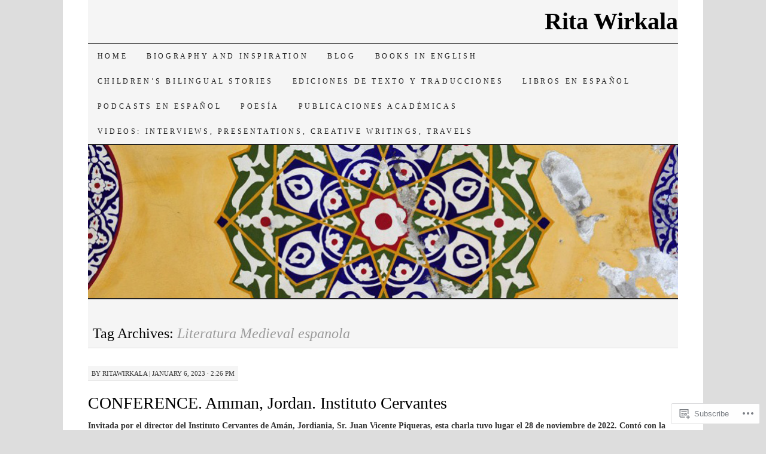

--- FILE ---
content_type: text/html; charset=UTF-8
request_url: https://ritasturamwirkala.com/tag/literatura-medieval-espanola/
body_size: 51672
content:
<!DOCTYPE html>
<!--[if IE 7]>
<html id="ie7" lang="en">
<![endif]-->
<!--[if (gt IE 7) | (!IE)]><!-->
<html lang="en">
<!--<![endif]-->
<head>
<meta charset="UTF-8" />
<title>Literatura Medieval espanola | Rita  Wirkala</title>
<link rel="profile" href="http://gmpg.org/xfn/11" />
<link rel="pingback" href="https://ritasturamwirkala.com/xmlrpc.php" />
<meta name='robots' content='max-image-preview:large' />

<!-- Async WordPress.com Remote Login -->
<script id="wpcom_remote_login_js">
var wpcom_remote_login_extra_auth = '';
function wpcom_remote_login_remove_dom_node_id( element_id ) {
	var dom_node = document.getElementById( element_id );
	if ( dom_node ) { dom_node.parentNode.removeChild( dom_node ); }
}
function wpcom_remote_login_remove_dom_node_classes( class_name ) {
	var dom_nodes = document.querySelectorAll( '.' + class_name );
	for ( var i = 0; i < dom_nodes.length; i++ ) {
		dom_nodes[ i ].parentNode.removeChild( dom_nodes[ i ] );
	}
}
function wpcom_remote_login_final_cleanup() {
	wpcom_remote_login_remove_dom_node_classes( "wpcom_remote_login_msg" );
	wpcom_remote_login_remove_dom_node_id( "wpcom_remote_login_key" );
	wpcom_remote_login_remove_dom_node_id( "wpcom_remote_login_validate" );
	wpcom_remote_login_remove_dom_node_id( "wpcom_remote_login_js" );
	wpcom_remote_login_remove_dom_node_id( "wpcom_request_access_iframe" );
	wpcom_remote_login_remove_dom_node_id( "wpcom_request_access_styles" );
}

// Watch for messages back from the remote login
window.addEventListener( "message", function( e ) {
	if ( e.origin === "https://r-login.wordpress.com" ) {
		var data = {};
		try {
			data = JSON.parse( e.data );
		} catch( e ) {
			wpcom_remote_login_final_cleanup();
			return;
		}

		if ( data.msg === 'LOGIN' ) {
			// Clean up the login check iframe
			wpcom_remote_login_remove_dom_node_id( "wpcom_remote_login_key" );

			var id_regex = new RegExp( /^[0-9]+$/ );
			var token_regex = new RegExp( /^.*|.*|.*$/ );
			if (
				token_regex.test( data.token )
				&& id_regex.test( data.wpcomid )
			) {
				// We have everything we need to ask for a login
				var script = document.createElement( "script" );
				script.setAttribute( "id", "wpcom_remote_login_validate" );
				script.src = '/remote-login.php?wpcom_remote_login=validate'
					+ '&wpcomid=' + data.wpcomid
					+ '&token=' + encodeURIComponent( data.token )
					+ '&host=' + window.location.protocol
					+ '//' + window.location.hostname
					+ '&postid=1017'
					+ '&is_singular=';
				document.body.appendChild( script );
			}

			return;
		}

		// Safari ITP, not logged in, so redirect
		if ( data.msg === 'LOGIN-REDIRECT' ) {
			window.location = 'https://wordpress.com/log-in?redirect_to=' + window.location.href;
			return;
		}

		// Safari ITP, storage access failed, remove the request
		if ( data.msg === 'LOGIN-REMOVE' ) {
			var css_zap = 'html { -webkit-transition: margin-top 1s; transition: margin-top 1s; } /* 9001 */ html { margin-top: 0 !important; } * html body { margin-top: 0 !important; } @media screen and ( max-width: 782px ) { html { margin-top: 0 !important; } * html body { margin-top: 0 !important; } }';
			var style_zap = document.createElement( 'style' );
			style_zap.type = 'text/css';
			style_zap.appendChild( document.createTextNode( css_zap ) );
			document.body.appendChild( style_zap );

			var e = document.getElementById( 'wpcom_request_access_iframe' );
			e.parentNode.removeChild( e );

			document.cookie = 'wordpress_com_login_access=denied; path=/; max-age=31536000';

			return;
		}

		// Safari ITP
		if ( data.msg === 'REQUEST_ACCESS' ) {
			console.log( 'request access: safari' );

			// Check ITP iframe enable/disable knob
			if ( wpcom_remote_login_extra_auth !== 'safari_itp_iframe' ) {
				return;
			}

			// If we are in a "private window" there is no ITP.
			var private_window = false;
			try {
				var opendb = window.openDatabase( null, null, null, null );
			} catch( e ) {
				private_window = true;
			}

			if ( private_window ) {
				console.log( 'private window' );
				return;
			}

			var iframe = document.createElement( 'iframe' );
			iframe.id = 'wpcom_request_access_iframe';
			iframe.setAttribute( 'scrolling', 'no' );
			iframe.setAttribute( 'sandbox', 'allow-storage-access-by-user-activation allow-scripts allow-same-origin allow-top-navigation-by-user-activation' );
			iframe.src = 'https://r-login.wordpress.com/remote-login.php?wpcom_remote_login=request_access&origin=' + encodeURIComponent( data.origin ) + '&wpcomid=' + encodeURIComponent( data.wpcomid );

			var css = 'html { -webkit-transition: margin-top 1s; transition: margin-top 1s; } /* 9001 */ html { margin-top: 46px !important; } * html body { margin-top: 46px !important; } @media screen and ( max-width: 660px ) { html { margin-top: 71px !important; } * html body { margin-top: 71px !important; } #wpcom_request_access_iframe { display: block; height: 71px !important; } } #wpcom_request_access_iframe { border: 0px; height: 46px; position: fixed; top: 0; left: 0; width: 100%; min-width: 100%; z-index: 99999; background: #23282d; } ';

			var style = document.createElement( 'style' );
			style.type = 'text/css';
			style.id = 'wpcom_request_access_styles';
			style.appendChild( document.createTextNode( css ) );
			document.body.appendChild( style );

			document.body.appendChild( iframe );
		}

		if ( data.msg === 'DONE' ) {
			wpcom_remote_login_final_cleanup();
		}
	}
}, false );

// Inject the remote login iframe after the page has had a chance to load
// more critical resources
window.addEventListener( "DOMContentLoaded", function( e ) {
	var iframe = document.createElement( "iframe" );
	iframe.style.display = "none";
	iframe.setAttribute( "scrolling", "no" );
	iframe.setAttribute( "id", "wpcom_remote_login_key" );
	iframe.src = "https://r-login.wordpress.com/remote-login.php"
		+ "?wpcom_remote_login=key"
		+ "&origin=aHR0cHM6Ly9yaXRhc3R1cmFtd2lya2FsYS5jb20%3D"
		+ "&wpcomid=57870652"
		+ "&time=" + Math.floor( Date.now() / 1000 );
	document.body.appendChild( iframe );
}, false );
</script>
<link rel='dns-prefetch' href='//s0.wp.com' />
<link rel="alternate" type="application/rss+xml" title="Rita  Wirkala &raquo; Feed" href="https://ritasturamwirkala.com/feed/" />
<link rel="alternate" type="application/rss+xml" title="Rita  Wirkala &raquo; Comments Feed" href="https://ritasturamwirkala.com/comments/feed/" />
<link rel="alternate" type="application/rss+xml" title="Rita  Wirkala &raquo; Literatura Medieval espanola Tag Feed" href="https://ritasturamwirkala.com/tag/literatura-medieval-espanola/feed/" />
	<script type="text/javascript">
		/* <![CDATA[ */
		function addLoadEvent(func) {
			var oldonload = window.onload;
			if (typeof window.onload != 'function') {
				window.onload = func;
			} else {
				window.onload = function () {
					oldonload();
					func();
				}
			}
		}
		/* ]]> */
	</script>
	<link crossorigin='anonymous' rel='stylesheet' id='all-css-0-1' href='/wp-content/mu-plugins/likes/jetpack-likes.css?m=1743883414i&cssminify=yes' type='text/css' media='all' />
<style id='wp-emoji-styles-inline-css'>

	img.wp-smiley, img.emoji {
		display: inline !important;
		border: none !important;
		box-shadow: none !important;
		height: 1em !important;
		width: 1em !important;
		margin: 0 0.07em !important;
		vertical-align: -0.1em !important;
		background: none !important;
		padding: 0 !important;
	}
/*# sourceURL=wp-emoji-styles-inline-css */
</style>
<link crossorigin='anonymous' rel='stylesheet' id='all-css-2-1' href='/wp-content/plugins/gutenberg-core/v22.2.0/build/styles/block-library/style.css?m=1764855221i&cssminify=yes' type='text/css' media='all' />
<style id='wp-block-library-inline-css'>
.has-text-align-justify {
	text-align:justify;
}
.has-text-align-justify{text-align:justify;}

/*# sourceURL=wp-block-library-inline-css */
</style><style id='wp-block-embed-inline-css'>
.wp-block-embed.alignleft,.wp-block-embed.alignright,.wp-block[data-align=left]>[data-type="core/embed"],.wp-block[data-align=right]>[data-type="core/embed"]{max-width:360px;width:100%}.wp-block-embed.alignleft .wp-block-embed__wrapper,.wp-block-embed.alignright .wp-block-embed__wrapper,.wp-block[data-align=left]>[data-type="core/embed"] .wp-block-embed__wrapper,.wp-block[data-align=right]>[data-type="core/embed"] .wp-block-embed__wrapper{min-width:280px}.wp-block-cover .wp-block-embed{min-height:240px;min-width:320px}.wp-block-group.is-layout-flex .wp-block-embed{flex:1 1 0%;min-width:0}.wp-block-embed{overflow-wrap:break-word}.wp-block-embed :where(figcaption){margin-bottom:1em;margin-top:.5em}.wp-block-embed iframe{max-width:100%}.wp-block-embed__wrapper{position:relative}.wp-embed-responsive .wp-has-aspect-ratio .wp-block-embed__wrapper:before{content:"";display:block;padding-top:50%}.wp-embed-responsive .wp-has-aspect-ratio iframe{bottom:0;height:100%;left:0;position:absolute;right:0;top:0;width:100%}.wp-embed-responsive .wp-embed-aspect-21-9 .wp-block-embed__wrapper:before{padding-top:42.85%}.wp-embed-responsive .wp-embed-aspect-18-9 .wp-block-embed__wrapper:before{padding-top:50%}.wp-embed-responsive .wp-embed-aspect-16-9 .wp-block-embed__wrapper:before{padding-top:56.25%}.wp-embed-responsive .wp-embed-aspect-4-3 .wp-block-embed__wrapper:before{padding-top:75%}.wp-embed-responsive .wp-embed-aspect-1-1 .wp-block-embed__wrapper:before{padding-top:100%}.wp-embed-responsive .wp-embed-aspect-9-16 .wp-block-embed__wrapper:before{padding-top:177.77%}.wp-embed-responsive .wp-embed-aspect-1-2 .wp-block-embed__wrapper:before{padding-top:200%}
/*# sourceURL=/wp-content/plugins/gutenberg-core/v22.2.0/build/styles/block-library/embed/style.css */
</style>
<style id='wp-block-paragraph-inline-css'>
.is-small-text{font-size:.875em}.is-regular-text{font-size:1em}.is-large-text{font-size:2.25em}.is-larger-text{font-size:3em}.has-drop-cap:not(:focus):first-letter{float:left;font-size:8.4em;font-style:normal;font-weight:100;line-height:.68;margin:.05em .1em 0 0;text-transform:uppercase}body.rtl .has-drop-cap:not(:focus):first-letter{float:none;margin-left:.1em}p.has-drop-cap.has-background{overflow:hidden}:root :where(p.has-background){padding:1.25em 2.375em}:where(p.has-text-color:not(.has-link-color)) a{color:inherit}p.has-text-align-left[style*="writing-mode:vertical-lr"],p.has-text-align-right[style*="writing-mode:vertical-rl"]{rotate:180deg}
/*# sourceURL=/wp-content/plugins/gutenberg-core/v22.2.0/build/styles/block-library/paragraph/style.css */
</style>
<style id='wp-block-table-inline-css'>
.wp-block-table{overflow-x:auto}.wp-block-table table{border-collapse:collapse;width:100%}.wp-block-table thead{border-bottom:3px solid}.wp-block-table tfoot{border-top:3px solid}.wp-block-table td,.wp-block-table th{border:1px solid;padding:.5em}.wp-block-table .has-fixed-layout{table-layout:fixed;width:100%}.wp-block-table .has-fixed-layout td,.wp-block-table .has-fixed-layout th{word-break:break-word}.wp-block-table.aligncenter,.wp-block-table.alignleft,.wp-block-table.alignright{display:table;width:auto}.wp-block-table.aligncenter td,.wp-block-table.aligncenter th,.wp-block-table.alignleft td,.wp-block-table.alignleft th,.wp-block-table.alignright td,.wp-block-table.alignright th{word-break:break-word}.wp-block-table .has-subtle-light-gray-background-color{background-color:#f3f4f5}.wp-block-table .has-subtle-pale-green-background-color{background-color:#e9fbe5}.wp-block-table .has-subtle-pale-blue-background-color{background-color:#e7f5fe}.wp-block-table .has-subtle-pale-pink-background-color{background-color:#fcf0ef}.wp-block-table.is-style-stripes{background-color:initial;border-collapse:inherit;border-spacing:0}.wp-block-table.is-style-stripes tbody tr:nth-child(odd){background-color:#f0f0f0}.wp-block-table.is-style-stripes.has-subtle-light-gray-background-color tbody tr:nth-child(odd){background-color:#f3f4f5}.wp-block-table.is-style-stripes.has-subtle-pale-green-background-color tbody tr:nth-child(odd){background-color:#e9fbe5}.wp-block-table.is-style-stripes.has-subtle-pale-blue-background-color tbody tr:nth-child(odd){background-color:#e7f5fe}.wp-block-table.is-style-stripes.has-subtle-pale-pink-background-color tbody tr:nth-child(odd){background-color:#fcf0ef}.wp-block-table.is-style-stripes td,.wp-block-table.is-style-stripes th{border-color:#0000}.wp-block-table.is-style-stripes{border-bottom:1px solid #f0f0f0}.wp-block-table .has-border-color td,.wp-block-table .has-border-color th,.wp-block-table .has-border-color tr,.wp-block-table .has-border-color>*{border-color:inherit}.wp-block-table table[style*=border-top-color] tr:first-child,.wp-block-table table[style*=border-top-color] tr:first-child td,.wp-block-table table[style*=border-top-color] tr:first-child th,.wp-block-table table[style*=border-top-color]>*,.wp-block-table table[style*=border-top-color]>* td,.wp-block-table table[style*=border-top-color]>* th{border-top-color:inherit}.wp-block-table table[style*=border-top-color] tr:not(:first-child){border-top-color:initial}.wp-block-table table[style*=border-right-color] td:last-child,.wp-block-table table[style*=border-right-color] th,.wp-block-table table[style*=border-right-color] tr,.wp-block-table table[style*=border-right-color]>*{border-right-color:inherit}.wp-block-table table[style*=border-bottom-color] tr:last-child,.wp-block-table table[style*=border-bottom-color] tr:last-child td,.wp-block-table table[style*=border-bottom-color] tr:last-child th,.wp-block-table table[style*=border-bottom-color]>*,.wp-block-table table[style*=border-bottom-color]>* td,.wp-block-table table[style*=border-bottom-color]>* th{border-bottom-color:inherit}.wp-block-table table[style*=border-bottom-color] tr:not(:last-child){border-bottom-color:initial}.wp-block-table table[style*=border-left-color] td:first-child,.wp-block-table table[style*=border-left-color] th,.wp-block-table table[style*=border-left-color] tr,.wp-block-table table[style*=border-left-color]>*{border-left-color:inherit}.wp-block-table table[style*=border-style] td,.wp-block-table table[style*=border-style] th,.wp-block-table table[style*=border-style] tr,.wp-block-table table[style*=border-style]>*{border-style:inherit}.wp-block-table table[style*=border-width] td,.wp-block-table table[style*=border-width] th,.wp-block-table table[style*=border-width] tr,.wp-block-table table[style*=border-width]>*{border-style:inherit;border-width:inherit}
/*# sourceURL=/wp-content/plugins/gutenberg-core/v22.2.0/build/styles/block-library/table/style.css */
</style>
<style id='global-styles-inline-css'>
:root{--wp--preset--aspect-ratio--square: 1;--wp--preset--aspect-ratio--4-3: 4/3;--wp--preset--aspect-ratio--3-4: 3/4;--wp--preset--aspect-ratio--3-2: 3/2;--wp--preset--aspect-ratio--2-3: 2/3;--wp--preset--aspect-ratio--16-9: 16/9;--wp--preset--aspect-ratio--9-16: 9/16;--wp--preset--color--black: #000000;--wp--preset--color--cyan-bluish-gray: #abb8c3;--wp--preset--color--white: #ffffff;--wp--preset--color--pale-pink: #f78da7;--wp--preset--color--vivid-red: #cf2e2e;--wp--preset--color--luminous-vivid-orange: #ff6900;--wp--preset--color--luminous-vivid-amber: #fcb900;--wp--preset--color--light-green-cyan: #7bdcb5;--wp--preset--color--vivid-green-cyan: #00d084;--wp--preset--color--pale-cyan-blue: #8ed1fc;--wp--preset--color--vivid-cyan-blue: #0693e3;--wp--preset--color--vivid-purple: #9b51e0;--wp--preset--gradient--vivid-cyan-blue-to-vivid-purple: linear-gradient(135deg,rgb(6,147,227) 0%,rgb(155,81,224) 100%);--wp--preset--gradient--light-green-cyan-to-vivid-green-cyan: linear-gradient(135deg,rgb(122,220,180) 0%,rgb(0,208,130) 100%);--wp--preset--gradient--luminous-vivid-amber-to-luminous-vivid-orange: linear-gradient(135deg,rgb(252,185,0) 0%,rgb(255,105,0) 100%);--wp--preset--gradient--luminous-vivid-orange-to-vivid-red: linear-gradient(135deg,rgb(255,105,0) 0%,rgb(207,46,46) 100%);--wp--preset--gradient--very-light-gray-to-cyan-bluish-gray: linear-gradient(135deg,rgb(238,238,238) 0%,rgb(169,184,195) 100%);--wp--preset--gradient--cool-to-warm-spectrum: linear-gradient(135deg,rgb(74,234,220) 0%,rgb(151,120,209) 20%,rgb(207,42,186) 40%,rgb(238,44,130) 60%,rgb(251,105,98) 80%,rgb(254,248,76) 100%);--wp--preset--gradient--blush-light-purple: linear-gradient(135deg,rgb(255,206,236) 0%,rgb(152,150,240) 100%);--wp--preset--gradient--blush-bordeaux: linear-gradient(135deg,rgb(254,205,165) 0%,rgb(254,45,45) 50%,rgb(107,0,62) 100%);--wp--preset--gradient--luminous-dusk: linear-gradient(135deg,rgb(255,203,112) 0%,rgb(199,81,192) 50%,rgb(65,88,208) 100%);--wp--preset--gradient--pale-ocean: linear-gradient(135deg,rgb(255,245,203) 0%,rgb(182,227,212) 50%,rgb(51,167,181) 100%);--wp--preset--gradient--electric-grass: linear-gradient(135deg,rgb(202,248,128) 0%,rgb(113,206,126) 100%);--wp--preset--gradient--midnight: linear-gradient(135deg,rgb(2,3,129) 0%,rgb(40,116,252) 100%);--wp--preset--font-size--small: 13px;--wp--preset--font-size--medium: 20px;--wp--preset--font-size--large: 36px;--wp--preset--font-size--x-large: 42px;--wp--preset--font-family--albert-sans: 'Albert Sans', sans-serif;--wp--preset--font-family--alegreya: Alegreya, serif;--wp--preset--font-family--arvo: Arvo, serif;--wp--preset--font-family--bodoni-moda: 'Bodoni Moda', serif;--wp--preset--font-family--bricolage-grotesque: 'Bricolage Grotesque', sans-serif;--wp--preset--font-family--cabin: Cabin, sans-serif;--wp--preset--font-family--chivo: Chivo, sans-serif;--wp--preset--font-family--commissioner: Commissioner, sans-serif;--wp--preset--font-family--cormorant: Cormorant, serif;--wp--preset--font-family--courier-prime: 'Courier Prime', monospace;--wp--preset--font-family--crimson-pro: 'Crimson Pro', serif;--wp--preset--font-family--dm-mono: 'DM Mono', monospace;--wp--preset--font-family--dm-sans: 'DM Sans', sans-serif;--wp--preset--font-family--dm-serif-display: 'DM Serif Display', serif;--wp--preset--font-family--domine: Domine, serif;--wp--preset--font-family--eb-garamond: 'EB Garamond', serif;--wp--preset--font-family--epilogue: Epilogue, sans-serif;--wp--preset--font-family--fahkwang: Fahkwang, sans-serif;--wp--preset--font-family--figtree: Figtree, sans-serif;--wp--preset--font-family--fira-sans: 'Fira Sans', sans-serif;--wp--preset--font-family--fjalla-one: 'Fjalla One', sans-serif;--wp--preset--font-family--fraunces: Fraunces, serif;--wp--preset--font-family--gabarito: Gabarito, system-ui;--wp--preset--font-family--ibm-plex-mono: 'IBM Plex Mono', monospace;--wp--preset--font-family--ibm-plex-sans: 'IBM Plex Sans', sans-serif;--wp--preset--font-family--ibarra-real-nova: 'Ibarra Real Nova', serif;--wp--preset--font-family--instrument-serif: 'Instrument Serif', serif;--wp--preset--font-family--inter: Inter, sans-serif;--wp--preset--font-family--josefin-sans: 'Josefin Sans', sans-serif;--wp--preset--font-family--jost: Jost, sans-serif;--wp--preset--font-family--libre-baskerville: 'Libre Baskerville', serif;--wp--preset--font-family--libre-franklin: 'Libre Franklin', sans-serif;--wp--preset--font-family--literata: Literata, serif;--wp--preset--font-family--lora: Lora, serif;--wp--preset--font-family--merriweather: Merriweather, serif;--wp--preset--font-family--montserrat: Montserrat, sans-serif;--wp--preset--font-family--newsreader: Newsreader, serif;--wp--preset--font-family--noto-sans-mono: 'Noto Sans Mono', sans-serif;--wp--preset--font-family--nunito: Nunito, sans-serif;--wp--preset--font-family--open-sans: 'Open Sans', sans-serif;--wp--preset--font-family--overpass: Overpass, sans-serif;--wp--preset--font-family--pt-serif: 'PT Serif', serif;--wp--preset--font-family--petrona: Petrona, serif;--wp--preset--font-family--piazzolla: Piazzolla, serif;--wp--preset--font-family--playfair-display: 'Playfair Display', serif;--wp--preset--font-family--plus-jakarta-sans: 'Plus Jakarta Sans', sans-serif;--wp--preset--font-family--poppins: Poppins, sans-serif;--wp--preset--font-family--raleway: Raleway, sans-serif;--wp--preset--font-family--roboto: Roboto, sans-serif;--wp--preset--font-family--roboto-slab: 'Roboto Slab', serif;--wp--preset--font-family--rubik: Rubik, sans-serif;--wp--preset--font-family--rufina: Rufina, serif;--wp--preset--font-family--sora: Sora, sans-serif;--wp--preset--font-family--source-sans-3: 'Source Sans 3', sans-serif;--wp--preset--font-family--source-serif-4: 'Source Serif 4', serif;--wp--preset--font-family--space-mono: 'Space Mono', monospace;--wp--preset--font-family--syne: Syne, sans-serif;--wp--preset--font-family--texturina: Texturina, serif;--wp--preset--font-family--urbanist: Urbanist, sans-serif;--wp--preset--font-family--work-sans: 'Work Sans', sans-serif;--wp--preset--spacing--20: 0.44rem;--wp--preset--spacing--30: 0.67rem;--wp--preset--spacing--40: 1rem;--wp--preset--spacing--50: 1.5rem;--wp--preset--spacing--60: 2.25rem;--wp--preset--spacing--70: 3.38rem;--wp--preset--spacing--80: 5.06rem;--wp--preset--shadow--natural: 6px 6px 9px rgba(0, 0, 0, 0.2);--wp--preset--shadow--deep: 12px 12px 50px rgba(0, 0, 0, 0.4);--wp--preset--shadow--sharp: 6px 6px 0px rgba(0, 0, 0, 0.2);--wp--preset--shadow--outlined: 6px 6px 0px -3px rgb(255, 255, 255), 6px 6px rgb(0, 0, 0);--wp--preset--shadow--crisp: 6px 6px 0px rgb(0, 0, 0);}:where(.is-layout-flex){gap: 0.5em;}:where(.is-layout-grid){gap: 0.5em;}body .is-layout-flex{display: flex;}.is-layout-flex{flex-wrap: wrap;align-items: center;}.is-layout-flex > :is(*, div){margin: 0;}body .is-layout-grid{display: grid;}.is-layout-grid > :is(*, div){margin: 0;}:where(.wp-block-columns.is-layout-flex){gap: 2em;}:where(.wp-block-columns.is-layout-grid){gap: 2em;}:where(.wp-block-post-template.is-layout-flex){gap: 1.25em;}:where(.wp-block-post-template.is-layout-grid){gap: 1.25em;}.has-black-color{color: var(--wp--preset--color--black) !important;}.has-cyan-bluish-gray-color{color: var(--wp--preset--color--cyan-bluish-gray) !important;}.has-white-color{color: var(--wp--preset--color--white) !important;}.has-pale-pink-color{color: var(--wp--preset--color--pale-pink) !important;}.has-vivid-red-color{color: var(--wp--preset--color--vivid-red) !important;}.has-luminous-vivid-orange-color{color: var(--wp--preset--color--luminous-vivid-orange) !important;}.has-luminous-vivid-amber-color{color: var(--wp--preset--color--luminous-vivid-amber) !important;}.has-light-green-cyan-color{color: var(--wp--preset--color--light-green-cyan) !important;}.has-vivid-green-cyan-color{color: var(--wp--preset--color--vivid-green-cyan) !important;}.has-pale-cyan-blue-color{color: var(--wp--preset--color--pale-cyan-blue) !important;}.has-vivid-cyan-blue-color{color: var(--wp--preset--color--vivid-cyan-blue) !important;}.has-vivid-purple-color{color: var(--wp--preset--color--vivid-purple) !important;}.has-black-background-color{background-color: var(--wp--preset--color--black) !important;}.has-cyan-bluish-gray-background-color{background-color: var(--wp--preset--color--cyan-bluish-gray) !important;}.has-white-background-color{background-color: var(--wp--preset--color--white) !important;}.has-pale-pink-background-color{background-color: var(--wp--preset--color--pale-pink) !important;}.has-vivid-red-background-color{background-color: var(--wp--preset--color--vivid-red) !important;}.has-luminous-vivid-orange-background-color{background-color: var(--wp--preset--color--luminous-vivid-orange) !important;}.has-luminous-vivid-amber-background-color{background-color: var(--wp--preset--color--luminous-vivid-amber) !important;}.has-light-green-cyan-background-color{background-color: var(--wp--preset--color--light-green-cyan) !important;}.has-vivid-green-cyan-background-color{background-color: var(--wp--preset--color--vivid-green-cyan) !important;}.has-pale-cyan-blue-background-color{background-color: var(--wp--preset--color--pale-cyan-blue) !important;}.has-vivid-cyan-blue-background-color{background-color: var(--wp--preset--color--vivid-cyan-blue) !important;}.has-vivid-purple-background-color{background-color: var(--wp--preset--color--vivid-purple) !important;}.has-black-border-color{border-color: var(--wp--preset--color--black) !important;}.has-cyan-bluish-gray-border-color{border-color: var(--wp--preset--color--cyan-bluish-gray) !important;}.has-white-border-color{border-color: var(--wp--preset--color--white) !important;}.has-pale-pink-border-color{border-color: var(--wp--preset--color--pale-pink) !important;}.has-vivid-red-border-color{border-color: var(--wp--preset--color--vivid-red) !important;}.has-luminous-vivid-orange-border-color{border-color: var(--wp--preset--color--luminous-vivid-orange) !important;}.has-luminous-vivid-amber-border-color{border-color: var(--wp--preset--color--luminous-vivid-amber) !important;}.has-light-green-cyan-border-color{border-color: var(--wp--preset--color--light-green-cyan) !important;}.has-vivid-green-cyan-border-color{border-color: var(--wp--preset--color--vivid-green-cyan) !important;}.has-pale-cyan-blue-border-color{border-color: var(--wp--preset--color--pale-cyan-blue) !important;}.has-vivid-cyan-blue-border-color{border-color: var(--wp--preset--color--vivid-cyan-blue) !important;}.has-vivid-purple-border-color{border-color: var(--wp--preset--color--vivid-purple) !important;}.has-vivid-cyan-blue-to-vivid-purple-gradient-background{background: var(--wp--preset--gradient--vivid-cyan-blue-to-vivid-purple) !important;}.has-light-green-cyan-to-vivid-green-cyan-gradient-background{background: var(--wp--preset--gradient--light-green-cyan-to-vivid-green-cyan) !important;}.has-luminous-vivid-amber-to-luminous-vivid-orange-gradient-background{background: var(--wp--preset--gradient--luminous-vivid-amber-to-luminous-vivid-orange) !important;}.has-luminous-vivid-orange-to-vivid-red-gradient-background{background: var(--wp--preset--gradient--luminous-vivid-orange-to-vivid-red) !important;}.has-very-light-gray-to-cyan-bluish-gray-gradient-background{background: var(--wp--preset--gradient--very-light-gray-to-cyan-bluish-gray) !important;}.has-cool-to-warm-spectrum-gradient-background{background: var(--wp--preset--gradient--cool-to-warm-spectrum) !important;}.has-blush-light-purple-gradient-background{background: var(--wp--preset--gradient--blush-light-purple) !important;}.has-blush-bordeaux-gradient-background{background: var(--wp--preset--gradient--blush-bordeaux) !important;}.has-luminous-dusk-gradient-background{background: var(--wp--preset--gradient--luminous-dusk) !important;}.has-pale-ocean-gradient-background{background: var(--wp--preset--gradient--pale-ocean) !important;}.has-electric-grass-gradient-background{background: var(--wp--preset--gradient--electric-grass) !important;}.has-midnight-gradient-background{background: var(--wp--preset--gradient--midnight) !important;}.has-small-font-size{font-size: var(--wp--preset--font-size--small) !important;}.has-medium-font-size{font-size: var(--wp--preset--font-size--medium) !important;}.has-large-font-size{font-size: var(--wp--preset--font-size--large) !important;}.has-x-large-font-size{font-size: var(--wp--preset--font-size--x-large) !important;}.has-albert-sans-font-family{font-family: var(--wp--preset--font-family--albert-sans) !important;}.has-alegreya-font-family{font-family: var(--wp--preset--font-family--alegreya) !important;}.has-arvo-font-family{font-family: var(--wp--preset--font-family--arvo) !important;}.has-bodoni-moda-font-family{font-family: var(--wp--preset--font-family--bodoni-moda) !important;}.has-bricolage-grotesque-font-family{font-family: var(--wp--preset--font-family--bricolage-grotesque) !important;}.has-cabin-font-family{font-family: var(--wp--preset--font-family--cabin) !important;}.has-chivo-font-family{font-family: var(--wp--preset--font-family--chivo) !important;}.has-commissioner-font-family{font-family: var(--wp--preset--font-family--commissioner) !important;}.has-cormorant-font-family{font-family: var(--wp--preset--font-family--cormorant) !important;}.has-courier-prime-font-family{font-family: var(--wp--preset--font-family--courier-prime) !important;}.has-crimson-pro-font-family{font-family: var(--wp--preset--font-family--crimson-pro) !important;}.has-dm-mono-font-family{font-family: var(--wp--preset--font-family--dm-mono) !important;}.has-dm-sans-font-family{font-family: var(--wp--preset--font-family--dm-sans) !important;}.has-dm-serif-display-font-family{font-family: var(--wp--preset--font-family--dm-serif-display) !important;}.has-domine-font-family{font-family: var(--wp--preset--font-family--domine) !important;}.has-eb-garamond-font-family{font-family: var(--wp--preset--font-family--eb-garamond) !important;}.has-epilogue-font-family{font-family: var(--wp--preset--font-family--epilogue) !important;}.has-fahkwang-font-family{font-family: var(--wp--preset--font-family--fahkwang) !important;}.has-figtree-font-family{font-family: var(--wp--preset--font-family--figtree) !important;}.has-fira-sans-font-family{font-family: var(--wp--preset--font-family--fira-sans) !important;}.has-fjalla-one-font-family{font-family: var(--wp--preset--font-family--fjalla-one) !important;}.has-fraunces-font-family{font-family: var(--wp--preset--font-family--fraunces) !important;}.has-gabarito-font-family{font-family: var(--wp--preset--font-family--gabarito) !important;}.has-ibm-plex-mono-font-family{font-family: var(--wp--preset--font-family--ibm-plex-mono) !important;}.has-ibm-plex-sans-font-family{font-family: var(--wp--preset--font-family--ibm-plex-sans) !important;}.has-ibarra-real-nova-font-family{font-family: var(--wp--preset--font-family--ibarra-real-nova) !important;}.has-instrument-serif-font-family{font-family: var(--wp--preset--font-family--instrument-serif) !important;}.has-inter-font-family{font-family: var(--wp--preset--font-family--inter) !important;}.has-josefin-sans-font-family{font-family: var(--wp--preset--font-family--josefin-sans) !important;}.has-jost-font-family{font-family: var(--wp--preset--font-family--jost) !important;}.has-libre-baskerville-font-family{font-family: var(--wp--preset--font-family--libre-baskerville) !important;}.has-libre-franklin-font-family{font-family: var(--wp--preset--font-family--libre-franklin) !important;}.has-literata-font-family{font-family: var(--wp--preset--font-family--literata) !important;}.has-lora-font-family{font-family: var(--wp--preset--font-family--lora) !important;}.has-merriweather-font-family{font-family: var(--wp--preset--font-family--merriweather) !important;}.has-montserrat-font-family{font-family: var(--wp--preset--font-family--montserrat) !important;}.has-newsreader-font-family{font-family: var(--wp--preset--font-family--newsreader) !important;}.has-noto-sans-mono-font-family{font-family: var(--wp--preset--font-family--noto-sans-mono) !important;}.has-nunito-font-family{font-family: var(--wp--preset--font-family--nunito) !important;}.has-open-sans-font-family{font-family: var(--wp--preset--font-family--open-sans) !important;}.has-overpass-font-family{font-family: var(--wp--preset--font-family--overpass) !important;}.has-pt-serif-font-family{font-family: var(--wp--preset--font-family--pt-serif) !important;}.has-petrona-font-family{font-family: var(--wp--preset--font-family--petrona) !important;}.has-piazzolla-font-family{font-family: var(--wp--preset--font-family--piazzolla) !important;}.has-playfair-display-font-family{font-family: var(--wp--preset--font-family--playfair-display) !important;}.has-plus-jakarta-sans-font-family{font-family: var(--wp--preset--font-family--plus-jakarta-sans) !important;}.has-poppins-font-family{font-family: var(--wp--preset--font-family--poppins) !important;}.has-raleway-font-family{font-family: var(--wp--preset--font-family--raleway) !important;}.has-roboto-font-family{font-family: var(--wp--preset--font-family--roboto) !important;}.has-roboto-slab-font-family{font-family: var(--wp--preset--font-family--roboto-slab) !important;}.has-rubik-font-family{font-family: var(--wp--preset--font-family--rubik) !important;}.has-rufina-font-family{font-family: var(--wp--preset--font-family--rufina) !important;}.has-sora-font-family{font-family: var(--wp--preset--font-family--sora) !important;}.has-source-sans-3-font-family{font-family: var(--wp--preset--font-family--source-sans-3) !important;}.has-source-serif-4-font-family{font-family: var(--wp--preset--font-family--source-serif-4) !important;}.has-space-mono-font-family{font-family: var(--wp--preset--font-family--space-mono) !important;}.has-syne-font-family{font-family: var(--wp--preset--font-family--syne) !important;}.has-texturina-font-family{font-family: var(--wp--preset--font-family--texturina) !important;}.has-urbanist-font-family{font-family: var(--wp--preset--font-family--urbanist) !important;}.has-work-sans-font-family{font-family: var(--wp--preset--font-family--work-sans) !important;}
/*# sourceURL=global-styles-inline-css */
</style>

<style id='classic-theme-styles-inline-css'>
/*! This file is auto-generated */
.wp-block-button__link{color:#fff;background-color:#32373c;border-radius:9999px;box-shadow:none;text-decoration:none;padding:calc(.667em + 2px) calc(1.333em + 2px);font-size:1.125em}.wp-block-file__button{background:#32373c;color:#fff;text-decoration:none}
/*# sourceURL=/wp-includes/css/classic-themes.min.css */
</style>
<link crossorigin='anonymous' rel='stylesheet' id='all-css-4-1' href='/_static/??-eJyFj10KwkAMhC9kGtYWrQ/iWbrbWFf3j83W4u1NEbQi1JeQDPMNGZwSmBgKhYLJjYMNjCZqF82NcVuptlLA1idHkOleNdhbLm8HcHk4qgzzBhdBfoRPVibRferK7PDU244cebGtYVMSBrROmZhBprejh3IRkH+4l4xp1JisMzlO+PevTNJgkHVAcS3ONWigCNK7KzaGrwPOrrN5Rk/+qPaN2h3qum6vT2dzgcg=&cssminify=yes' type='text/css' media='all' />
<style id='jetpack-global-styles-frontend-style-inline-css'>
:root { --font-headings: unset; --font-base: unset; --font-headings-default: -apple-system,BlinkMacSystemFont,"Segoe UI",Roboto,Oxygen-Sans,Ubuntu,Cantarell,"Helvetica Neue",sans-serif; --font-base-default: -apple-system,BlinkMacSystemFont,"Segoe UI",Roboto,Oxygen-Sans,Ubuntu,Cantarell,"Helvetica Neue",sans-serif;}
/*# sourceURL=jetpack-global-styles-frontend-style-inline-css */
</style>
<link crossorigin='anonymous' rel='stylesheet' id='all-css-6-1' href='/_static/??-eJyNjcsKAjEMRX/IGtQZBxfip0hMS9sxTYppGfx7H7gRN+7ugcs5sFRHKi1Ig9Jd5R6zGMyhVaTrh8G6QFHfORhYwlvw6P39PbPENZmt4G/ROQuBKWVkxxrVvuBH1lIoz2waILJekF+HUzlupnG3nQ77YZwfuRJIaQ==&cssminify=yes' type='text/css' media='all' />
<script type="text/javascript" id="wpcom-actionbar-placeholder-js-extra">
/* <![CDATA[ */
var actionbardata = {"siteID":"57870652","postID":"0","siteURL":"https://ritasturamwirkala.com","xhrURL":"https://ritasturamwirkala.com/wp-admin/admin-ajax.php","nonce":"f52ed0c689","isLoggedIn":"","statusMessage":"","subsEmailDefault":"instantly","proxyScriptUrl":"https://s0.wp.com/wp-content/js/wpcom-proxy-request.js?m=1513050504i&amp;ver=20211021","i18n":{"followedText":"New posts from this site will now appear in your \u003Ca href=\"https://wordpress.com/reader\"\u003EReader\u003C/a\u003E","foldBar":"Collapse this bar","unfoldBar":"Expand this bar","shortLinkCopied":"Shortlink copied to clipboard."}};
//# sourceURL=wpcom-actionbar-placeholder-js-extra
/* ]]> */
</script>
<script type="text/javascript" id="jetpack-mu-wpcom-settings-js-before">
/* <![CDATA[ */
var JETPACK_MU_WPCOM_SETTINGS = {"assetsUrl":"https://s0.wp.com/wp-content/mu-plugins/jetpack-mu-wpcom-plugin/sun/jetpack_vendor/automattic/jetpack-mu-wpcom/src/build/"};
//# sourceURL=jetpack-mu-wpcom-settings-js-before
/* ]]> */
</script>
<script crossorigin='anonymous' type='text/javascript'  src='/wp-content/js/rlt-proxy.js?m=1720530689i'></script>
<script type="text/javascript" id="rlt-proxy-js-after">
/* <![CDATA[ */
	rltInitialize( {"token":null,"iframeOrigins":["https:\/\/widgets.wp.com"]} );
//# sourceURL=rlt-proxy-js-after
/* ]]> */
</script>
<link rel="EditURI" type="application/rsd+xml" title="RSD" href="https://ritawirkala.wordpress.com/xmlrpc.php?rsd" />
<meta name="generator" content="WordPress.com" />

<!-- Jetpack Open Graph Tags -->
<meta property="og:type" content="website" />
<meta property="og:title" content="Literatura Medieval espanola &#8211; Rita  Wirkala" />
<meta property="og:url" content="https://ritasturamwirkala.com/tag/literatura-medieval-espanola/" />
<meta property="og:site_name" content="Rita  Wirkala" />
<meta property="og:image" content="https://secure.gravatar.com/blavatar/dbbed9571805023dc5ebe758eba45d83c6d52a66e4cd86093c894fceac70edc6?s=200&#038;ts=1767410876" />
<meta property="og:image:width" content="200" />
<meta property="og:image:height" content="200" />
<meta property="og:image:alt" content="" />
<meta property="og:locale" content="en_US" />

<!-- End Jetpack Open Graph Tags -->
<link rel="shortcut icon" type="image/x-icon" href="https://secure.gravatar.com/blavatar/dbbed9571805023dc5ebe758eba45d83c6d52a66e4cd86093c894fceac70edc6?s=32" sizes="16x16" />
<link rel="icon" type="image/x-icon" href="https://secure.gravatar.com/blavatar/dbbed9571805023dc5ebe758eba45d83c6d52a66e4cd86093c894fceac70edc6?s=32" sizes="16x16" />
<link rel="apple-touch-icon" href="https://secure.gravatar.com/blavatar/dbbed9571805023dc5ebe758eba45d83c6d52a66e4cd86093c894fceac70edc6?s=114" />
<link rel='openid.server' href='https://ritasturamwirkala.com/?openidserver=1' />
<link rel='openid.delegate' href='https://ritasturamwirkala.com/' />
<link rel="search" type="application/opensearchdescription+xml" href="https://ritasturamwirkala.com/osd.xml" title="Rita  Wirkala" />
<link rel="search" type="application/opensearchdescription+xml" href="https://s1.wp.com/opensearch.xml" title="WordPress.com" />
<meta name="theme-color" content="#dddddd" />
<meta name="description" content="Posts about Literatura Medieval espanola written by ritawirkala" />
<style type="text/css" id="custom-background-css">
body.custom-background { background-color: #dddddd; }
</style>
	</head>

<body class="archive tag tag-literatura-medieval-espanola tag-189990881 custom-background wp-theme-pubpilcrow customizer-styles-applied no-sidebar color-light jetpack-reblog-enabled">
<div id="wrapper"><div id="container" class="hfeed">
	<div id="page" class="blog">
		<div id="header">
						<div id="site-title">
				<span>
					<a href="https://ritasturamwirkala.com/" title="Rita  Wirkala" rel="home">Rita  Wirkala</a>
				</span>
			</div>

			<div id="nav" role="navigation">
			  				<div class="skip-link screen-reader-text"><a href="#content" title="Skip to content">Skip to content</a></div>
								<div class="menu"><ul>
<li ><a href="https://ritasturamwirkala.com/">Home</a></li><li class="page_item page-item-5"><a href="https://ritasturamwirkala.com/sources-of-inspiration-fuentes-de-inspiracion/">Biography and Inspiration</a></li>
<li class="page_item page-item-202"><a href="https://ritasturamwirkala.com/blog/">Blog</a></li>
<li class="page_item page-item-181"><a href="https://ritasturamwirkala.com/books-in-english/">Books in English</a></li>
<li class="page_item page-item-3"><a href="https://ritasturamwirkala.com/childrens-stories/">Children&#8217;s Bilingual Stories</a></li>
<li class="page_item page-item-777"><a href="https://ritasturamwirkala.com/edicion-de-textos-en-espanol/">Ediciones de texto y&nbsp;traducciones</a></li>
<li class="page_item page-item-11"><a href="https://ritasturamwirkala.com/books/">Libros en español</a></li>
<li class="page_item page-item-1150"><a href="https://ritasturamwirkala.com/1150-2/">Podcasts en español</a></li>
<li class="page_item page-item-7"><a href="https://ritasturamwirkala.com/poetry/">Poesía</a></li>
<li class="page_item page-item-9"><a href="https://ritasturamwirkala.com/academic-publications/">Publicaciones académicas</a></li>
<li class="page_item page-item-384"><a href="https://ritasturamwirkala.com/videos/">Videos: Interviews, Presentations, Creative writings,&nbsp;Travels</a></li>
</ul></div>
			</div><!-- #nav -->

			<div id="pic">
				<a href="https://ritasturamwirkala.com/" rel="home">
										<img src="https://ritawirkala.wordpress.com/wp-content/themes/pub/pilcrow/images/headers/pattern.jpg?m=1391151917i" width="990" height="257" alt="" />
								</a>
			</div><!-- #pic -->
		</div><!-- #header -->

		<div id="content-box">

<div id="content-container">
	<div id="content" role="main">

		<h1 class="page-title archive-head">
			Tag Archives: <span>Literatura Medieval espanola</span>		</h1>

		
<div id="post-1017" class="post-1017 post type-post status-publish format-standard hentry category-uncategorized tag-alfonso-el-sabio tag-arab-culture-in-spain tag-book-of-good-love tag-conferences tag-conferencias tag-cultura-arabe-en-espana tag-el-libro-de-buen-amor tag-influencia-de-la-literatura-arabe-en-dante tag-influencia-de-la-literatura-arabe-en-shakespeare tag-infuencia-sufi-en-la-litertura-espanola tag-instituto-cervantes-in-jordan tag-la-filosofia-perenne tag-la-poesia-mistica-espanola tag-literatura-medieval-espanola tag-perennial-philosophy tag-raymundo-llul tag-sufi-influence-in-dante tag-sufi-influence-in-shakespeare tag-sufi-influence-in-spanish-lit">
	<div class="entry-meta">

		<span class="by-author"><span class="sep">by</span> <span class="author vcard"><a class="url fn n" href="https://ritasturamwirkala.com/author/ritawirkala/" title="View all posts by ritawirkala" rel="author">ritawirkala</a></span> | </span>January 6, 2023 &middot; 2:26 pm	</div><!-- .entry-meta -->

	<h2 class="entry-title"><a href="https://ritasturamwirkala.com/2023/01/06/conference-amman-jordan-instituto-cervantes/" rel="bookmark">CONFERENCE. Amman, Jordan. Instituto&nbsp;Cervantes</a></h2>	<div class="entry entry-content">
		
<p><strong>Invitada por el director del Instituto Cervantes de Amán, Jordiania, Sr. Juan Vicente Piqueras, esta charla tuvo lugar el 28 de noviembre de 2022. Contó con la presencia del embajador español, Miguel de Lucas, el embajador Panameño, Jose Ulises Lescure, el Director de la Galería de Bellas Artes de Jordania, Khalid Khreis, y estudiantes del instituto y de la Universidad de Amán. </strong></p>



<p>Invited by the director of the Cervantes Institute of Amman, Jordan, Mr. Juan Vicente Piqueras, this talk took place on November 28, 2022. It was attended by the Spanish ambassador, Miguel de Lucas, the Panamanian ambassador, Jose Ulises Lescure, the Director of the Jordan Gallery of Fine Arts, Khalid Khreis, and students from the institute and from Amman University.</p>



<p></p>



<figure class="wp-block-embed is-type-video is-provider-youtube wp-block-embed-youtube wp-embed-aspect-16-9 wp-has-aspect-ratio"><div class="wp-block-embed__wrapper">
<div class="embed-youtube"><iframe title="Influencias del árabe en las letras españolas" width="990" height="557" src="https://www.youtube.com/embed/uoT2GnKaZWw?feature=oembed" frameborder="0" allow="accelerometer; autoplay; clipboard-write; encrypted-media; gyroscope; picture-in-picture; web-share" referrerpolicy="strict-origin-when-cross-origin" allowfullscreen></iframe></div>
</div></figure>



<p>TRANSCRIPTIONS IN ENGLISH (SPANISH BELOW)</p>



<p><strong>Juan Vicente Piqueras. Director of the Instituto Cervantes in Aman, Jordan:</strong></p>



<p>Welcome everybody to this conference, talk, on a subject for which I feel passionate: the influence of Arab culture, of arabic language, of Arab customs in Spanish literature.</p>



<p>&nbsp; &nbsp;Today we have a specialist on the subject, her doctoral thesis was the influence on the Spanish medieval narrative and specifically on <em>Count Lucanor,</em> which is a foundational book…</p>



<p><strong>Rita</strong><em>: The Book of Good Love…</em></p>



<p><strong>Juan Vicente:</strong> <em>In the Book of Good Love</em>, sorry! She is Rita Wirkala, and to introduce her, we have the Spanish ambassador Miguel de Lucas.</p>



<p><strong>Ambassador Miguel de Lucas:</strong> Good afternoon, welcome! This is a gift, because life is so unpredictable! About two months ago, I traveled to the city of Seattle in the United States to visit some friends, because a tribute was paid to a lady, a very dear person for me, an American lady. And at that event, a very kind lady appeared. She had found out that I was the Spanish ambassador in Jordan and told me she was going to visit Jordan. And here is Rita, because it&#8217;s her…</p>



<p>&nbsp;&nbsp; And Rita is a specialist in the <em>Book of Good Love.</em> And, as a literature professor of mine said, it is a religiously amoral book&#8230;!</p>



<p>&nbsp;&nbsp; Rita is from Argentina and has had a very interesting journey in life that has taken her to Seattle and the University of Washington&#8211; that I also visited.</p>



<p>&nbsp;&nbsp; Keep in mind that this is not Washington D.C. from the capital, but Washington State, which is just on the other side, on the North [west] coast of the United States. Rita, I&#8217;m proud to introduce you.</p>



<p><strong>Rita</strong>: Thank you all for coming, and I thank, of course, Ambassador Miguel de Lucas, because he is the one who made this meeting possible; to Juan Vicente Piqueras, also, to Támara who helped me so much. Well, thank you all very much for coming today.</p>



<p>&nbsp;&nbsp; The subject at hand is vast, very vast, and, of course, we are not going to do it justice in a few minutes, which is why it is going to be something from a bird&#8217;s eye view.</p>



<p>&nbsp;&nbsp; I am going to start with Cervantes because the spirit of Cervantes must be present here and, with his permission, I will start with Don Quixote.</p>



<p>&nbsp;&nbsp; The &#8220;narrator&#8221; tells that it is a dark night and Don Quixote and Sancho Panza are in a forest, and they are afraid. So, Sancho says, using a pastoral system of looking at the stars, <em>Don&#8217;t worry because dawn will arrive soon</em>. And Don Quixote says to him, <em>But, ¿Where is that crocodile mouth that you are talking about, and that straight line, if the night is so dark that not even a star can be seen?</em>. (I don&#8217;t know how they spoke at that time).</p>



<p>&nbsp;&nbsp; And Sancho tells him: <em>Well, fear has many eyes, and if one can look below the ground, then it is also possible to see in the sky, so dawn will come soon.</em></p>



<p>&nbsp;&nbsp; Where did Sancho get that from &#8220;below ground&#8221;?</p>



<p>&nbsp;&nbsp; We have the story of Mula Nasrudín, the wise fool from Turkey. We have the same character in many cultures, like Khoja, the Arab fool. They all use jokes to show human psychology:</p>



<p>&nbsp;&nbsp; There was a very cruel king and he told Nasrudín: <em>I&#8217;m going hang you if you don&#8217;t prove that you have supernatural powers, as you claim</em>.</p>



<p>&nbsp;&nbsp; And Nasrudín says: <em>I see demons under the earth and a golden bird in the sky!</em></p>



<p>&nbsp;&nbsp; <em>And how can you see through solid materials?</em>&nbsp; the king asks.</p>



<p><em>&nbsp;&nbsp; &nbsp;Fear is all it takes</em>, Nasrudín answers.</p>



<p>&nbsp;&nbsp; &nbsp;Well, it&#8217;s the same story, right? I have read in the Sufi texts that the word &#8220;fear&#8221; has a meaning, like Intuition, or deep insight. I do not know. And I don&#8217;t know if Cervantes knew the meaning either, but it doesn&#8217;t matter, we know that his sources are of Arab, Saracen, heritage.</p>



<p>&nbsp;&nbsp; Those who have read Don Quixote, surely the Spaniards here, should remember the story of “<em>Clavileño”,</em> the horse. It’s a cruel story, when he meets the Duchess Trifaldi and they play a joke on Don Quijote.</p>



<p>&nbsp;&nbsp; There is a wooden horse, and they tell him and Sancho that it is a magical horse that will take them through the skies.</p>



<p>&nbsp;&nbsp; They blindfold the two of them, and with a certain mechanism they make them believe that they are flying in the sky. And they pretend it is windy.</p>



<p>&nbsp;&nbsp; We are dealing here with <em>The Magic Horse,</em> which is a story from <em>The One Thousand and One Nights.</em> <em>(The Arabian Nights).</em></p>



<p>&nbsp;&nbsp; It&#8217;s a wooden horse that had a series of pegs in its neck and when mounted and moved (the pegs) in a certain way, the horse could lead the rider to his heart&#8217;s goal, his heart&#8217;s desire.</p>



<p>&nbsp;&nbsp; Obviously, it has a mystical meaning. Prince Tambal finally found his princess. It&#8217;s all allegorical. It is one of the many stories that we find in Don Quixote.</p>



<p>&nbsp;&nbsp; There are also those ambivalences, those paradoxes that the Arabs love to use. For example, when Sancho is the governor of the island of Barataria, he has to judge an interesting case:</p>



<p>A foreigner is entering the city, and the king of that city had declared that he was going to impose the truth.</p>



<p><em>Whoever doesn’t tell the truth is going to be hanged!</em></p>



<p>The foreigner is going through the gates when the guards say:</p>



<p><em>Where are you going? Tell the truth, if you don&#8217;t tell the truth, you will be hanged.</em></p>



<p>&nbsp;And the man says, <em>Well, I&#8217;m on my way to the gallows.</em></p>



<p>&nbsp;The guards say. <em>You are telling a lie and will be punished!</em></p>



<p><em>&nbsp;If I have told a lie, I will have to be hanged!</em></p>



<p><em>But then that&#8217;s going to turn your lie into truth!</em> the guards say…</p>



<p>&nbsp;This is another of Nasrudín&#8217;s stories.</p>



<p>Of course, it&#8217;s a criticism of&#8230; let&#8217;s say, it is talking about the limitations of rational thought, in areas where it doesn&#8217;t work.</p>



<p>Sancho also has many characteristics similar to Nasrudín. For example, we know that he loved his donkey very much, same as Nasrudín. It seems that when his donkey died, he mourned him deeply. &nbsp;And people reproached him the fact that he had cried more than when his wife had died.</p>



<p><em>&nbsp;&nbsp; Ah, when my wife died, everyone told me,</em> <em>“Don&#8217;t worry, we&#8217;ll get you another wife</em>”, but now that my donkey died, nobody offers me another one!</p>



<p>So, we have all these jokes, these similar adventures.</p>



<p>Why did I start with Cervantes? First, because he is the father of all of us who write fiction. In DQ we have all the narrative techniques. If someone wants to write (fiction), he or she needs to read Don Quixote first. And also, because he admits to being not Don Quixote&#8217;s father but Don Quixote&#8217;s stepfather!</p>



<p>The &#8220;narrator&#8221;, and I say that in quotes because it&#8217;s an invention, right? &nbsp;&nbsp;&nbsp;the narrator says:</p>



<p>“I was walking through the streets of Toledo when a boy came selling some folders; and I am very inclined to read everything, even the torn papers on the street, so I bought one and I had to go out looking for a Morisco to translate them for me. And it was not difficult to find such a person” he says.</p>



<p>&nbsp;&nbsp;&nbsp; If it was so easy to find a Morisco at that time, imagine what it would be like in the 12th, 13th, 14th century&#8230;! Andalusian culture was steeped in Arab culture. In other words, everything that has been produced in literature since the 10th century, everything has the seal, has the mark of Arabic literature.</p>



<p>It is not possible to mention everything, but let&#8217;s see some examples. We have the story of the <em>MaidenTeodor.</em> She is that girl who undergoes a test in front of the court. And she is a wise woman. It is a story from the Arabian Nights called “The Slave-girl Tawaddud”.</p>



<p>Do you know it?</p>



<p><strong>&nbsp;Khalid Khreis. Director of the National Gallery of Fine Arts of Jordan: </strong>Yes!</p>



<p><strong>&nbsp;Rita: </strong>Yes. &nbsp;It&#8217;s the same story.</p>



<p>There is another story, for example, <em>The Knight</em> <em>Zifar</em>”. The title just tells us (the origin): &nbsp;Zifar, which is Zifr in Arabic. It&#8217;s a beautiful story, too.</p>



<p>It wasn&#8217;t all oral transmission. Of course, oral transmission was very important, because at that time we had those very enigmatic figures such as buffoons, harlequins&#8230; From what I have read, although I don&#8217;t know Arabic, I know that the word harlequin derives from <em>akhlaqin,</em> plural of akhlaq , which means the circle of the dervish meetings. I don&#8217;t know Arabic, if anyone has more information, we can talk about it later.</p>



<p>&nbsp;There are other [Arab] references in the oral tradition, for example, the word &#8220;chiste” (joke) in Spanish derives from the Sufi order Chishti, which was an order that transmitted wisdom with music and jokes. According to Ibn Batutta, the historian, the order of the Chishti was very active in North Africa and obviously from there it passed to Andalusia.</p>



<p>&nbsp; But, as I say, it was not just oral transmission; we have the great work of Alfonso X&#8217;s team, the Alfonsí workshop, the group of translators from Toledo (or <em>Tulaytula</em>), which began with Domingo Gundisalvo and continued with King Alfonso X El Sabio.</p>



<p>&nbsp; It is an incredible time, it is the time of “Convivencia “ (Coexistence). Well, it wasn&#8217;t a peaceful coexistence, but it was in that environment.</p>



<p>&nbsp;For me, it is the greatest, the greatest example of cooperation in history&#8230; We have three religions, three cultures, four languages practically, that came together to be able to translate the works of antiquity.</p>



<p>&nbsp;They worked like this: an Arab brought his stories and the Spanish Jew, who knew Arabic because it was the lingua franca at the time, and knew Latin also, passed the Latin translation to the Christian clerics, who wrote them in Latin and Spanish.</p>



<p>It was an incredible time; if it weren&#8217;t for that impulse of the group, the team of translators from Toledo, Europe&#8211; Spain and Europe&#8211; would not have received all that knowledge that the Arabs brought from their own philosophers and also what they had collected during their expansion of Islam elsewhere, right?</p>



<p>For example, the Book of <em>Calila and Dimna</em>. The story, or perhaps the legend, tells us that Burzoy had been sent by the Persian king to India to search for the tree of eternal life, and in the end (he finds that) it is a book, and the book is the <em>Panchatantra.</em> The Persians translate it under the name of <em>The Lights of Canopus</em> into their language, and then it is translated into Arabic: (<em>Kalila wa Dimna</em>). And from there it goes to Spain. It is translated, and it is the most widely read book of that time in Europe, both in Latin and Spanish.</p>



<p>It was the source of information for many other writers. For example, Pedro Alfonso, who wrote the <em>Disciplina Clericales</em> took advantage of a lot of stories and adapts them to Christian preaching, to write his sermons. And of course, the Arcipreset of Hita also took advantage of all these fables that belong to the so-called wisdom literature.</p>



<p>&nbsp;Well, the influence of orientalism in Spanish letters does not stop with Cervantes. Then there is Calderón de la Barca with his poem, his play <em>Life is a Dream.</em></p>



<p>You probably know it. To begin with, it deals with a theme (of Arabic literature), of keeping a person in prison to prevent what had been predicted by the oracle or by astrologers from coming true. So, it is a theme already common to many stories that talk about Destiny.</p>



<p>The King of Poland, according to Calderón who invented this character, receives an oracle that says that his son, if he were to reign, would be a disaster for the kingdom because he is not morally prepared. So the father locks him in a tower. He is Sigismund. But then the father reconsiders and thinks: what if the astrologers are wrong? &nbsp;I&#8217;m going to try it, I&#8217;m going to put him to the test, he says.</p>



<p>They put him to sleep, take him to court, and let him reign for a day. Indeed, the predictions of the oracle come true. And they must suspend the experiment, and return Sigismund to the tower, to his prison.</p>



<p>&nbsp;This is a story from the Arabian Nights:</p>



<p>Haroun al Rashid was a caliph who liked to disguise himself and go out at night with his courtly friends also disguised to see how the people lived. And one night they find a homeless man on a street corner, and they want to do an experiment.</p>



<p>They put him to sleep (with a soporific) take him to the caliph&#8217;s palace, let him reign for a few hours. And it seems that the measures taken by this person (who really believes that he is the Caliph) are going to destroy the kingdom, to attract enemies, it is a total disaster! They give him another soporific, and deposit him back in the same place where he was found.</p>



<p>&nbsp;&nbsp; The story is the same. However, Calderón elaborates on a very important theme in <em>La vida es sueño</em>, something that has to do with Sufism, and that is predestination versus free will dilemma. The concept of predestination is very characteristic of Oriental / Arab thought, but the Christian believes rather in choosing what is best. That is, in free will. &nbsp;&nbsp;&nbsp;So Calderón makes Sigismund have a dream, and in his dream, something happened in his mind. He reforms, and then goes back to being king and shows that he now is fit to rule.</p>



<p>&nbsp;I believe that Calderón tried to resolve the dilemma &#8211;that we have to this day&#8211; what in English is called Nature (Nature = inherited) versus Nurture (acquired); what is of nature and what is of human evolution, or of the environment. He elaborates it from the Sufi point of view. Because Rumi himself, in his poem <em>The Masnavi</em>, says that, yes, some things cannot be changed, but there are others that can (can be changed) so I think it is a very important lesson that Calderón absorbed and put in his work.</p>



<p><em>The Book of Good Love</em> interested me greatly. When I entered university&#8230; When I lived in Argentina, I came into contact with some books that were a compilation of Sufi texts, texts or conferences, and they caught my attention. Because I grew up in a Catholic town, but my family was kind of agnostic [so] I was between two currents, and I was very attracted to the Sufi presentation. &nbsp;&nbsp;Many years later I started studying Literature. I wanted to study my fellow citizen Jorge Luis Borges. But when I read medieval literature, I found traces of what I had read in the past, a long time ago and, well, that&#8217;s why I wrote a book that I&#8217;ve called <em>Traces of Sufi thought in the Book of Good Love</em>&#8230; I&#8217;m going to leave some copies for the Library, in case anyone is interested.</p>



<p>For some of you who don&#8217;t know the book [of Good Love], I&#8217;ll do a little summary:</p>



<p>There is a fictional narrator who is the Archpriest of Hita, a narrator invented by the author, Juan Ruiz. They are all episodes, where the same thing always happens: The Archpriest is always after some lady, but it turns out that he doesn&#8217;t conquer her, despite having a go-between, a helper, which is <em>Trotaconventos.</em> (<em>Convent-trotter)</em>. He always fails. Sometimes, because she is a Moorish woman, and she doesn&#8217;t want to have anything with “the one from Alcalá”. Other times, because he recognizes not having been generous [in his presents] with the lady. Other times, because the girl dies&#8230; Well, it seems that the poor Archpriest always ends up sad.</p>



<p>&nbsp; It is a book that talks about Good Love and Crazy Love. Don&#8217;t ask me the difference because that would be a topic for another conference&#8230;</p>



<p>&nbsp;I think <em>The Book of Good Love</em> ‘s model is &nbsp;to be found in an Arabic genre called Maqãmãt, which is the plural of maqãma, an assembly, and which also means someone who stands in front of an assembly speaking. This genre has been invented by Al Hamadhani, and it is a succession of episodes where the same thing always happens:</p>



<p>The narrator meets another character, who in this case is called Al-Iskanderí. This Al-Iskanderí is a &#8220;rogue&#8221;, an itinerant who enters the meetings of scholars, of theologians, and shows off his erudition, his rhetoric, and seduces them to get their money or gifts. He is a rogue.</p>



<p>&nbsp;&nbsp; But, in reality, he is not a rogue, because if we carefully read the Maqãmãt we will see that he is really a sage, he is a teacher of the Way&#8211; in disguise. And what happens? In all these episodes, the narrator feels an irresistible attraction to that rogue. Despite knowing about his tricks and often being a victim of those tricks, he can&#8217;t stop following him, even loving him. The relationship is very intense. And so many times he follows him. I would like to read to you, if I find it, some parts of the Maqãmãt, where it says, I followed him, but he turned his back.</p>



<p>Well, never mind, I know it by heart:</p>



<p><em>He turned his back on me and my heart burned.</em></p>



<p>With different language, the ending is always the same in all encounters.</p>



<p>&nbsp; The Maqãmãt of Al Hamadhani are followed by those of Al Hariri, from the 11th century. He is a merchant from Basra. The rogue is Abu Said. There is something very interesting about these assemblies.</p>



<p>&nbsp;And why do I find them similar to the encounters of the archpriest? First, because they are all organized, in the two books, everything is organized around repetitive episodes where happens…, or, better said, nothing happens. I mean, the character is looking for something gets frustrated. And ends up in grief.</p>



<p>&nbsp;In both genres we are facing false autobiographies. because they are really made up by the author. But the most important thing is the core, the plot core of all these stories: There is an attraction to a second person, there is a desire to get something and in the end the Seeker doesn’t get it. The narrator of the Maqãmãt does not obtain the wisdom that he is expecting from the “rogue”.&nbsp;&nbsp;&nbsp;</p>



<p>Why? Well, I think we have the answer in the Maqãmãt themselves. At one point, the narrator follows him and asks, “Who are you?” because he is so attracted to that character. “Who are you?” he says. And the other says, ”By Allah! Aren&#8217;t you fed up, aren&#8217;t you fed up with sticking to the superficial and appearances, and don&#8217;t you realize that I am the same, always the same Iskanderi?”</p>



<p>And what does the Archpriest of Hita say? He says the same. Because Juan Ruiz, who is the author, is telling us</p>



<p><em>&nbsp;&nbsp;&nbsp;&nbsp;&nbsp;&nbsp;&nbsp; Until the book you understand</em></p>



<p><em>&nbsp;&nbsp;&nbsp;&nbsp;&nbsp;&nbsp; &nbsp;don&#8217;t say good or bad about it</em></p>



<p><em>&nbsp;because the book says one thing</em></p>



<p><em>&nbsp;and you understand something else.</em></p>



<p>&nbsp; He constantly speaks of the difference between the &#8220;core and the crust&#8221;, of the “tabard”, which is worn on top, and what is inside. This is a constant, we find it in all the episodes of the Archpriest.</p>



<p>In other words, if the two books, in my reading, are allegories of the… let&#8217;s say, of the Seeker of Knowledge, which is part of the Sufi doctrine&#8211;or of others related to Sufism, other Enlightenment schools&#8211; it means that the object of the search is something elusive, it is difficult, like archpriest’s lady, like the master-rogue of the Maqãmãt, it is difficult to achieve. Why? Well, because we are attached to appearances.</p>



<p>It is also worth wondering why the Archpriest continues with his search, if he is predestined to love and he does not succeed (because he was born under the sign of Venus, he says, it means that he is going to fail.) Well, this is what he says:</p>



<p><em>If men cannot taste the pear from the pear tree,</em></p>



<p><em>being in its shadow is a communal pleasure.</em></p>



<p>And what does the Master of the Maqãmãt say?</p>



<p>On several occasions…. In one of them he says:</p>



<p><em>Hunts eagles, but if the attempt fails</em></p>



<p><em>&nbsp;settle for a bunch of feathers.</em></p>



<p>And the other rogue says:</p>



<p><em>Procure the fruit, but if you don&#8217;t get it</em></p>



<p><em>&nbsp;be content with the leaves.</em></p>



<p>That is the fate of those who seek something more transcendental in life.</p>



<p>We may not get it, but we kept looking for it. Because that&#8217;s human nature.</p>



<p>Thank you very much, and if you have questions, my husband can answer them&#8230;</p>



<p><strong>QUESTIONS AND COMMENTS SECTION</strong></p>



<p><strong>Juan Vicente Piqueras. Director of the Instituto Cervantes: </strong>&nbsp;Thank you very much, Rita. If anyone has anything to comment&#8230;<strong> </strong>Speaking of Don Quixote, when you talked about the Toledo market where he found a folder&#8230;. he was looking for a Moorish person …. but of course, that manuscript is the story of Don Quixote.</p>



<p><strong>Rita:</strong> Yes, and the author Cide Hamete.</p>



<p><strong>Juan Vicente: </strong>&nbsp;Cide Hamete Benengeli. That is, the narrator comes in and says “ I am not the narrator of that story, the writer is Cide Hamete Benengeli, and I found a translator and this is the story.” &nbsp;All this anticipates Borges.</p>



<p><strong>Rita</strong>: That&#8217;s why I say that he is the father of all of us who write fiction, because everything is there.</p>



<p><strong>Juan Vicente: </strong>So he already says that the author of Don Quixote is an Arab. In addition, in all the stories, as you have recalled, there are traces of the Arab in Cervantes. And also in Borges, there is an absolute presence of the Arab, in “Almotasím”, for example.</p>



<p><strong>Rita:</strong> On <em>The approach to Almotácim!</em> That is one of my favorite stories and it has a lot to do with what we have discussed: The Seeker seeks for the Sought as much as the Sought (God) seeks the Seeker.</p>



<p><strong>Juan Vicente: </strong>And he is someone who falls in love because of the traces that [the loved one] has left on other people. For example, he knows someone who tells him: “ah, this is what Al-Mutasim said!” &nbsp;And he starts to get interested in that character, and he goes looking for Almotasím, who at the end represents God. Or the Transcendence. As the character of the Maqãmãt.</p>



<p><strong>Rita:</strong> And this is also related to the courtly lyric, when the troubadour falls in love with the maiden by hearsay. Don Quixote never met Dulcinea, but he loved her because of her fame.</p>



<p><strong>Juan Vicente: </strong>And the same thing happens to Ibn Hazm in <em>The Dove’s Neckless.</em></p>



<p><strong>&nbsp; Rita:</strong> Exactly.</p>



<p><strong>&nbsp; Juan Vicente:</strong> That is to say, the one who falls in love for having heard about the loved one, the one who falls in love because they have told him, the one who falls in love in dreams. All the mystique of udri love and that after udri love passes to courtly love, to the troubadours and to Dante&#8217;s <em>dolce stil nuevo.</em></p>



<p><strong>Rita:</strong> I am so glad that you mention the udri [poetry] because in general the Arabists do not give it much importance, but the love [poetry] of the Arabs has really been the source of the courtly lyric of the troubadours and hence of chivalry as well, of chivalric novels.</p>



<p><strong>Juan Vicente:</strong> There has been a resistance to recognizing the importance that the Arabic had in the origin [of our Literature] because the origin was sought in the Greek, in the Romans. &nbsp;But it is clear that the Castilian lyric began with the jarchas, the Mozarabic jarchas, and the jézels</p>



<p>&nbsp;<strong>Khalid Khreis, director of the National Gallery of Fine Arts in Jordan</strong><strong></strong></p>



<p>(it is not understood</p>



<p><strong>Rita:</strong></p>



<p>That is why love poetry can be read in two ways.</p>



<p>&nbsp;<strong>Khalid Khreis</strong>: As for Al Hariri&#8217;s Maqãmãt, they are in the National Library in Paris; and the most important thing was that it is the first book illustrated with miniatures. They are by a famous painter at the time, Yahya ibn Mahmud al-Wasiti, and you can see some beautiful miniatures.</p>



<p><strong>Rita.</strong> I saw one of those figures on the Internet and one caught my attention, one where the narrator of the Maqãmãt is on a camel saying goodbye to the rogue, and they are face to face.It seems that they are kissing. Well, there&#8217;s a lot of love there, one cannot deny it, even if it&#8217;s a different love, another quality of love. But it is love. I really liked that figure.</p>



<p>&nbsp;<strong>Khalid Khreis</strong>: Yes, there are some beautiful figures, very elegant, and it is said that the Arab cannot represent the figures! There is even an image of a woman who is about to give birth&#8230;</p>



<p><strong>Juan Vicente: </strong>oh man&#8230;</p>



<p>&nbsp;<strong>Khalid Khreis</strong>: Yes. I have a copy and I can provide it to you.</p>



<p><strong>Juan Vicente: </strong>Yes, I`d love to.</p>



<p><strong>Spanish Ambassador</strong> [It is not understood] …until the inquisition. A world of occultism&#8230;And in the Golden Age there is a very important literature of Conversos.</p>



<p><strong>Rita:</strong> Yes, we have <em>La Celestina.</em></p>



<p><strong>Spanish Ambassador:</strong> For example San Juan de la Cruz descendant of converts. Also we have the &nbsp;<em>Lazarillo de Tormes</em>, strange, extravagant, anonymous, has the air of the subversive literature of the Converso.</p>



<p><strong>Rita.</strong> A very tragic time.</p>



<p><strong>Juan Vicente: </strong>&nbsp;And about that: (the work of) Saint John of the Cross, like that of Saint Teresa of Ávila, emanates directly from Sufism; that is to say, there is a root there and it is the religion of love of the Sufis. &nbsp;Ibn el Arabi says: <em>Wherever the camels go / that is my religion, that is my homeland / I don&#8217;t care about the Torah, the Bible</em>, I don&#8217;t know what else</p>



<p><strong>Rita:</strong> the Zoroastrians, the Koran</p>



<p><strong>Juan Vicente:</strong> The great religion is that of love. Love each other. That heritage of Sufism passes to the mysticism of San Juan de la Cruz and Teresa&#8230;</p>



<p><strong>Rita.</strong> And of Teresa de Ávila and her concentric castles, which have been inspired by the same source. There has also been a Christian who openly admits having drawn from Sufi sources, and it is Ramon Llull, the Catalan Raymond Lulio, who says that among the Muslim religious, the Sufis are the most appreciated, and he himself in his <em>Livre D&#8217;Amic et D’Amat</em> &nbsp;&#8230;</p>



<p><strong>Juan Vicente</strong>. <em>The Book of the Lover and the Beloved.</em> A wonderful book!</p>



<p><strong>Rita</strong>: Wonderful book! &nbsp;And it has all the cosmology of the microcosm and the macrocosm, which is that of a book called…. from <em>The Brothers of Purity,</em> who were a group of Sufis from Basra, who made an encyclopedia&#8230; Ijwan&#8230;?</p>



<p>&nbsp;<strong>Khalid Khreis</strong>: Ikhwan al-Safa</p>



<p><strong>Rita:</strong> Yes! Ikhwan al-Safa. And it was introduced to Spain in the 10th century by Majriti. And from there it was very important, because the encyclopedia had been greatly influenced by the Neoplatonists. So it has all that current that we call the “Perennial Philosophy”. And Raymundo Llull was inspired by them.</p>



<p><strong>Juan Vicente:</strong> Of course, I think we have to remember something that is fundamental. &nbsp;We are talking about a country, Spain, where from the 8th century to the end of the 15th century there was a very active (Arab) presence in Andalusia. And until the 17th century there were Moors. And that means that it has been impregnated in the language, in gastronomy, in music, in sculpture and of course in literature. The picaresque novel, the rogue of which you have spoken, everything is in a way rooted in the Arab culture and also in the Hebrew culture. And of course, in the Greek. But there are more than 5,000 Arabic words [in Spanish]&#8230;</p>



<p>&nbsp;And if we think about it in a historical way, Arabic was a Spanish language. In other words, understand me, it was the official language in Spain for centuries, So, for a Spaniard, Arab culture is not like it is for an Englishman or a German or a Dane. Arab culture is our root, it is part of our way of understanding, telling, singing about the world. And that&#8217;s important.</p>



<p><strong>Rita.</strong> And there was also a constant transmission of knowledge between Andalusia and Occitania, in the south of France, because it was there that Sufism flourished and also where the Kabbalah appeared, in the south of France. And there was a constant flow from one place to another, so much so that Gonzalo de Berceo in his poem on Santo Domingo de Silos…</p>



<p><strong>Juan Vicente:</strong> <em>The Miracles of Santo Domingo de Silos,</em></p>



<p><strong>Rita: </strong>His HHhHis&nbsp; miracles are very similar to those of the Sufi thaumaturges. Of course, he lived in La Rioja and from what I understand, La Rioja is halfway between the south of France and Andalusia.</p>



<p><strong>Elwin Wirkala:</strong> Sor Juana&#8230;</p>



<p><strong>Rita:</strong> Sor Juana Inés de la Cruz, Mexican poet from the 17th century.</p>



<p><strong>Elwin Wirkala.</strong> She has absorbed the perennial philosophy and puts it in the poem of her, <em>First dream</em>. &nbsp;Also Pico de la Mirandola in his famous <em>Prayer for Human Dignity</em>, in the first paragraph he attributes a lot to the Arabs, (he says) that they have hidden in their literature the wisdom of what you are talking about. &nbsp;And also Robert Graves, in English, if I may, he says there is…because he was a great scholar, and he says in the poem to his son Juan, &#8220;To Juan on the Winter Solstice,&#8221; he says:</p>



<p><em>There is one, only one story &#8230;</em> <em>There is a story and a single story</em> .</p>



<p>&nbsp;And this is what seems to me to permeate Arabic literature. And going back [in time]to Plotinus, within that there is a theosophy that is expressed in different ways according to culture.</p>



<p><strong>Juan Vicente:</strong> Which is what Ibn el Arabi said, that “Wisdom is wine and takes the shape of the glass or bottle where it is poured. But the essence is the same.” &nbsp;It is also Borges&#8217;s idea that only one man has been born in the world, only one man has suffered, that is, only one person, and that all humanity is the same body. &nbsp;And that truth is in Sufism, it is in mysticism, and it is in the great philosophy of which we are speaking.</p>



<p><strong>From the public, in Arabic.</strong></p>



<p><strong>Rita:</strong> You can speak English if you want. Or in Spanish, but not in Arabic, the only thing I know in Arabic is <em>Inxalá!</em></p>



<p>(<strong>Question </strong>in Arabic, translated, about the impression people have about the Arab influence)</p>



<p><strong>Rita:</strong> Well, I think that this question can be better answered by the Spaniards, because I come from the end of the world in Argentina. Of course, in my country there is a lot of influence from the (Arab) culture; not only because of the heritage of the mother country that knew so much (the culture of) the countries of the Levant. There was a large immigration from the East in the late 19th or early 20th century because they were people escaping from the dictatorship of the Ottoman Empire; and many went to Latin America, and many more went to Argentina. They brought that Arab culture. We called them &#8220;Turks&#8221; but they were not Turks, they were from Lebanon, Syria, Palestine, Transjordan. But he came from the Ottoman Empire, and they put a Turkish stamp on [their passports), that&#8217;s why we called them Turks, until today. What is thought in my country in the south in South America, well, not much is thought. What is thought in Spain I do not know but there is still a lot of resistance to what is Arab.</p>



<p><strong>&nbsp;&nbsp; Juan Vicente:</strong> It is what we have said before, let&#8217;s see, Catholicism taught that the history of literature begins with the epic, somehow a Christian vision, only Christian-Castilian. But of course, in Spain, it’d be enough to go to Granada or go to Córdoba or Seville to understand that something very big happened there. We are not talking about two stones, we are talking about the Rambla, the Cordoba Mosque, the Mudejar Alcázares, the work of the Moors, Aljamiada literature, flamenco music, we are talking about a country steeped in music, of orientalism. Why did Spain become famous in the world? Because English, German, and French travelers visited Spain as if they were visiting the Orient. For them it was exotic&#8230; Andalusia especially. <em>The tales of the Alhambra</em>, all of them found the Orient in Spain.</p>



<p><strong>Elwin Wirkala.</strong> The study began with Asín Palacios.</p>



<p><strong>Juan Vicente.</strong> Palacios was a priest, curiously, and he dedicated great efforts to demonstrate what Rita is talking about today. In other words, how Spanish culture owes so much to the Orient, just like Italian culture does, through Dante. And how Spanish culture is a culture of encounters and of mixing between different cultures, mainly the Arab and the Jewish.</p>



<p><strong>Spanish Ambassador: </strong>In Spain there is no resistance to the Arabs, there may be people who&#8230;don&#8217;t like it, and democracy gives them the right to express themselves. But due to the evolutionary nature of Spain, especially in the last 10 years, it is common to rediscover what Spain was&#8230;</p>



<p><strong>Juan Vicente:</strong> Those who do not accept it are because their knowledge and culture are very superficial, or because they allow themselves to be influenced by this current that we all know, the large media groups that to a certain extent in the last decade have demonized the Arab, the Arab world, emphasizing its worst currents, its worst tendencies, to the detriment and oblivion of this great Islamic religion that has influenced humanity so much, in world literature and especially in Spanish.</p>



<p><strong>From the audience</strong>: I have a question. There are many people who translate Spanish literature into Arabic, and Arabic into Spanish. Is the value of that literature lost when it is translated?</p>



<p><strong>Rita Wirkala</strong>. Maybe we need to ask Elwin this question…The truth is that something is always lost. But it all depends on the translator’ skill. We were discussing it recently&#8230;</p>



<p><strong>Juan Vicente:</strong> A translation is said to be like a move: you have to move all your furniture, all your things, from one continent to another, and something is always lost, something is always broken, something disappears, but you have it integrate all to another context, to the climate etc. However, great works resist this change. Who has read <em>The Thousand and One Nights</em> in the original? Homer in the original? Who has read Shakespeare in the original? Few people actually on the planet. And yet these works have influenced the whole world. That is, there is a force in poetry and literature that goes beyond, overcome difficulties. Of course something is lost. The music of the <em>Divine Comedy</em>, the music of the Arabic poetry that my friend recites&#8230; when you translate it&#8230;But it&#8217;s not just the music, because the translator looks for parallel music, he wants it to sound the same.It&#8217;s like a symphony composed for guitar and you play it on piano or lute, you know? but the spirit remains.</p>



<p><strong>Rita:</strong> Of course, to translate poetry you also have to be a poet. For example, my husband has worked for a long time on that poem by Sor Juana Inés de la Cruz, Primero Sueño, which has 700 or more verses, written in old Spanish. He has translated it into English and he told me that it is like dancing… a tango, one goes here or there, and the other follows.</p>



<p><strong>Elwin Wirkala:</strong> Well, I was lucky to meet a teacher from UNAM who read my translation and said that it sounded like the original.This is not to boast, (although the human heart conceal many vices). It is a dance, there is an equivalence. One does not occupy the same space. And the poet, in this case the poetess, articulates in a way that can be followed in English. I don&#8217;t know if you can do it in Chinese, but in English you can.</p>



<p><strong>Juan Vicente:</strong> And there are stories of great translations, which cannot be said to have surpassed the original at all, but have validity in their language because they have managed to make it sound wonderful and respect the thought and emotion of the poet, in another music, in another language system.We all owe our culture to translators. Translators are the great architects of world culture.</p>



<p><strong>Khalid Khreis:</strong>&nbsp;There is a great example: Ahmed Rami, translated the Rubáiyat of Omar Khayyám.</p>



<p><strong>Juan Vicente:</strong> He translated it from Persian to Arabic, and it was wonderful.And Fitzgerald&#8217;s English translations were also very good. Or the translations of Borges. Borges translating Emily Dickinson is wonderful.</p>



<p><strong>Elwin Wirkala.</strong> Yes. Borges has a poem called <em>Everness:</em></p>



<p><em>Una cosa no hay, es el olvido. Dios, que salva el metal, salva la escoria.</em></p>



<p><em>One thing does not exist: Oblivion.&nbsp; God saves the metal and the dross…</em></p>



<p>The translation was as good as the original. The Japanese have a word to designate translations that exceed the original.</p>



<p><strong>Juan Vicente.</strong> The Japanese have a word for translations that surpass the original?!!</p>



<p><strong>Rita.</strong> On the other hand, the opposite is the translation of the Bible. We have read a book called <em>Misquoting Jesus.</em> The history of translations, and translations of translations, lead you to think that both the Old Testament and the New&#8230; Oh! how many changes, how many contradictions! So we have to go back to the original in Greek or in Aramaic?</p>



<p><strong>Juan Vicente:</strong> Sure, a holy book. Imagine the Qur&#8217;an! The subject of translations is an infinite subject. Because literature is already translation. It tries to translate into words things that sometimes cannot be said in words. So that&#8217;s already translation. Trying to understand the language of the other who does not think like you. So, an Eskimo think of “home”, and thinks of an igloo, In some places an Africa, you may think of some palms with some things of earth. We have to understand each other, so everything between us is translation. All spoken language. And this is very important because it is precisely the image of the universal dialogue between different beings.</p>



<p><strong>Rita:</strong> Yes, that&#8217;s why the most important, most sublime concepts cannot be conveyed verbally. That is why the best writers, the best philosophers, have transmitted their wisdom with stories, with fables. Instead of explaining it rationally. Directly.</p>



<p><strong>From the audience:</strong> And parables!</p>



<p><strong>Rita:</strong> And parables!</p>



<p><strong>Juan Vicente.</strong> But you are all convinced that the Qur&#8217;an cannot be translated.</p>



<p><strong>From the public.</strong> [ not understood]</p>



<p><strong>Juan Vicente:</strong>.But the Koran, badly or well, has been translated.</p>



<p><strong>From the public.</strong> Translated to get the message across</p>



<p><strong>Juan Vicente:</strong> We are talking about a sacred book, so things are more complicated.But if you read Valle Inclán in Spanish, you say, “this cannot be translated”.You read Ulysses, and it is untranslatable. This cannot be translated. There are new versions. Bad or good. Some better, some worse. You are telling me that you have translated Juana Inés de la Cruz, and I congratulate you, and I don&#8217;t kneel down because it looks ugly. Translating a <em>Gongorinian</em>, <em>culterana </em>[baroque], musically complicated poetry like Sor Juana&#8217;s, into any other language!!&#8211; and English is very flexible, that it, it has many resources&#8211; but it&#8217;s the same, it&#8217;s really very, very complicated. And yet this gentleman has done it. And <em>The Divine Comedy</em> has been translated, imagine! <em>The Divine Comedy</em>!</p>



<p><strong>&nbsp; Juan Vicente:</strong> It is a very delicate material because the whole story stands on the words with which it is told. A mistranslated word in the Bible gives different interpretations.</p>



<p><strong>Rita:</strong> In oriental languages the translation is more difficult because of the way in which Arabic is built with consonants that are handled differently and can have another meaning. For example, the same translation of the Thousand and One Nights, how is it in Arabic?</p>



<p><strong>Khalid Khreis:</strong>&nbsp;Alf layla wa-layla</p>



<p><strong>Rita:</strong> And what does it mean?.</p>



<p><strong>Khalid Khreis:</strong>&nbsp;<em>One night and a thousand nights</em> or <em>A thousand nights and one night.</em></p>



<p><strong>Rita:</strong> but it seems to be, according to what I read, that using the ABJAD system of counting the numbers that correspond to each consonant, it can be translated also as <em>The Mother of all wisdom;</em> that is what I have read. So it&#8217;s much more difficult in Arabic.</p>



<p><strong>From the public [in Arabi]</strong></p>



<p><strong>Rita: </strong>Yes, I totally agree.</p>



<p><strong>Elwin Wirkala</strong>: You mentioned Dante, and it seems that he owes a lot to the Arabic.</p>



<p><strong>Juan Vicente:</strong> Yes, Palacios has shown how Arabic is not only in Spanish literature but also in Italian. It must be taken into account that in southern Italy, Sicily, something happened before the Normans, not as intense as in Toledo. But something happened with the Arabs, and from there it passed to <em>Dolce Stil Nuovo </em>and all of Dante&#8217;s lyric, all of Dante&#8217;s symbology, which undoubtedly has a lot of Sufi symbology that was transmitted by Muslims.</p>



<p><strong>Rita</strong>: Of course, and we also have it in the English language. For example, Chaucer. His stories reproduce <em>The Parliament of the Birds</em> of Attar of Nishapur. It&#8217;s more or less the same story. Shakespeare, too. There is a story&#8230;</p>



<p><strong>Juan Vicente:</strong> And we have not mentioned Lope de Vega.</p>



<p><strong>Rita:</strong> Of course because it has so many plays. How many?</p>



<p><strong>Juan Vicente:</strong> Thousands, and lots of Arabic-inspired characters.</p>



<p><strong>Rita:</strong> There is a play by Shakespeare called King Pericles. It is the story of the Spanish poem <em>The Book of Apolonio.</em> Apollonius&#8217;s book is actually a Byzantine story but it has been brought to Spain by the Arabs. It is about a girl, Tarsiana, who is kidnapped by pirates and ends up on the island of Lesbos. It caught my attention because now [Lesbos] is where the immigrants arrive&#8230; And Tarsiana was also there. It&#8217;s the same story. Shakespeare has been inspired by a translation of the <em>Book of Apollonius</em>…</p>



<p><strong>Juan Vicente</strong>. The ambassador of Panama has a question</p>



<p><strong>Ambassador of Panama, J. Ulises Lescure</strong></p>



<p>Yes, thank you very much, first of all congratulations for such a beautiful and profound literary theme. I just wanted to add that Arabic literature has reigned in Spain and also in Latin America. Earlier, I had just arrived and heard the name of Koha. It turns out that I heard the stories of Koha very often and in Panama we have a Koha and they are the same stories, and how they have moved not only from Spain but also from this fascinating Middle East. But through Spain it has reached Latin America . And this happens with stories as simple as those of Koha and others like the naughty goblin, they are the same stories in Latin America. It is incredible how they have been passing from this mythical region. And through Spain came the troubadours. And in our countries we have those singers who improvise. All this collection has its origin in this region. The truth is that I am more than happy and excited for having listened, I want to read that wonderful book that you have. And thank you very much.</p>



<p><strong>Juan Vicente.</strong> And your name?.</p>



<p><strong>Ambassador</strong>. Ulises</p>



<p>(laughs)</p>



<p><strong>Juan Vicente.</strong> Ulysses!, the traveler throughout the Mediterranean region!</p>



<p><strong>Rita</strong>: G.G.Marques has an Ulyses too…</p>



<p><strong>Juan Vicente.</strong> I believe that, as music travels all over the world, also the ideas, the spirit of literature, stories, poems, from one country to another, in a fascinating way. They are like echoes from one culture to another, cultural “loans”, like Ulysses’s journeys. &nbsp;That is always fascinating, finding the same story, the same jokes, in one language and in the other,they bounce back, because the experience they tell is the human experience.</p>



<p><strong>Elwin Wirkala:</strong> It reminds us of Aldous Ashley in his book <em>The perennial philosophy. </em>He talks a lot about this, because there is a core, (I think that more and more as I am older), there is a wisdom, a sapience, that people recognize, perhaps they do not recognize it discursively but intuitively. Robert Graves says that [this recognition] gives off a glow, like radiance. Like seeing the light in the dark. Well, that was a bit confusing, but I think there&#8217;s an element in this Arab philosophy that&#8217;s not just Arabic, that catches the eye.</p>



<p><strong>Juan Vicente:</strong> Well, if nobody wants to comment on anything else, I want to thank you Rita, for your conference, your availability.</p>



<p><strong>Rita: </strong>It is I who thank you, for the opportunity. Undoubtedly.</p>



<p><strong>From the public:</strong> Have you traveled a lot in Arab countries?</p>



<p><strong>Rita.</strong> Not much. Ah yes, in Spain!</p>



<p><strong>Juan Vicente: </strong>Very good!</p>



<p><strong>Audience:</strong> [laughing…]</p>



<p><strong>Rita:</strong> I have traveled a lot through Seville, through Granada, through Cordoba…</p>



<p></p>



<p class="has-text-align-center"><strong>TEXTO EN ESPANOL</strong></p>



<p><strong>[&#8230;] </strong>&nbsp;significa que el sonido no es claro y las palabras son inteligibles.</p>



<p><strong>Juan Vicente Piqueras. Director del Instituto Cervantes en Amán, Jordania:</strong></p>



<p>Buenas tardes, muy buenas tardes bienvenidos a todos y a todas, a esta conferencia, charla, sobre un tema que para mí es apasionante, &nbsp;la influencia de la cultura árabe, de la lengua árabe, de las costumbres árabes en la literatura española.<br>&nbsp; &nbsp;Para ello tenemos a un especialista en el tema, su tesis doctoral fue la influencia en la narrativa medieval española y específicamente en el Conde Lucanor que es un libro fundacional&#8230;</p>



<p><br><strong>Rita:</strong> en El Libro de Buen Amor</p>



<p><br><strong>Juan Vicente</strong>: En el libro del Buen Amor, ¡vale! Ella es Rita Wirkala y para presentarla tenemos al embajador de español Miguel de Lucas.</p>



<p><strong>Embajador Miguel de Lucas: </strong>Buenas tardes, bienvenidos, este es un regalo, porque como la vida es así impredecible, hace aproximadamente dos meses yo viajé a ciudad de Seattle a los Estados Unidos a visitar unos amigos, porque se dio un homenaje a una&nbsp;señora, una persona muy querida para mí, una señora norteamericana. Y en ese acto se presentó una señora muy amable. Se había enterado de qué yo era el embajador español en Jordania y que ella iba a visitar Jordania. Y&nbsp;aquí está Rita, porque es ella&#8230;Y Rita es especialista en el Libro de Buen Amor. Y como decía un profesor de literatura qute tuve yo, es un libro religiosamente amoral&#8230;<br>&nbsp;&nbsp; Rita es de Argentina y ha tenido un periplo muy interesante que la ha llevado a Seattle y a la Universidad de Washington, donde yo estuve. Tened en cuenta que no es la Washington D.C. de la capital sino, el Washington State, que está justo del otro lado en la costa noroeste de los Estados Unidos. Rita con todo orgullo te presentamos.</p>



<p><br><strong>Rita</strong>: Gracias a todos y a todas por venir y agradezco, por supuesto al embajador Miguel de Lucas, porque gracias a él fue posible este encuentro; &nbsp;a Juan Vicente Piqueras, también a Támara que me ayudado tanto; bueno en fin, muchísimas gracias por venir hoy.<br>&nbsp;&nbsp;&nbsp;&nbsp;&nbsp;&nbsp; El tema que nos ocupa es vasto, vastísimo y, claro, no le vamos a hacer justicia en unos pocos minutos, por eso va a ser una cosa a vuelo de pájaro.<br>&nbsp;&nbsp;&nbsp;&nbsp;&nbsp; Voy a empezar con Cervantes porque el espíritu de Cervantes debe estar aquí presente y con su permiso comenzaré con Don Quijote.<strong></strong></p>



<p>Dice el “narrador” que era una noche oscura y Don Quijote y Sancho Panza están en un bosque, Y tienen miedo. Entonces Sancho le dice, usando un sistema pastoril: —No se preocupe, porque en seguida va a llegar el amanecer.</p>



<p>&nbsp;Y don Quijote le dice, —Pero ¿dónde está esa boca de cocodrilo de la que me estás hablando y esa línea recta, si está tan oscura la noche que no se ven una estrella? (no sé cómo hablaban en esa época).</p>



<p>Y Sancho le dice: — Bueno, pues, el miedo tiene muchos ojos, y si puede ver debajo de la tierra, también puede ver en el cielo; entonces, enseguida va a llegar el amanecer.</p>



<p>¿De dónde sacó Sancho eso de “debajo de la tierra”? Bueno, tenemos la historia del Mula Nasrudín, el tonto sabio de Turquía, tenemos el mismo personaje en muchas culturas, como Khoja, el &nbsp;tonto árabe que utiliza los chistes para mostrar la psicología humana,</p>



<p>Había un rey muy cruel que le dice a Nasrudín:</p>



<p>— Te voy a hacer colgar si no demuestras que tienes poderes sobrenaturales, como dices &#8230;</p>



<p>Y Nasrudín dice: —¡Veo demonios debajo de la tierra y un ave dorada en el cielo!</p>



<p>—¿ Y cómo puedes ver a través de los materiales sólidos? dice el rey. &nbsp;&nbsp;</p>



<p>—¡Miedo es lo único que se necesita!</p>



<p>Bueno, es la misma historia, ¿verdad? &nbsp;yo he leído en&nbsp;los textos Sufis que la palabra “miedo” tiene un significado, como Intuición , o intuición profunda. No lo sé. Y tampoco sé si Cervantes conocía el significado, pero no importa, sabemos que sus fuentes se encuentran directamente en el acervo árabe, sarraceno.</p>



<p>Quien ha leído el Don Quijote, posiblemente los españoles aquí presentes, deberán recordar la historia del Clavileño, el caballo, una historia cruel. Es &nbsp;&nbsp;cuando se encuentra con la duquesa Trifaldi y le hacen una broma a DQ. Hay un caballo de madera y le dicen que es un caballo mágico que los va a llevar por los cielos. Le vendan los ojos a los dos, y con un cierto mecanismo le hacen creer que están volando en el cielo. Y le hacen viento.</p>



<p>&nbsp;Estamos frente al Caballo mágico que es una historia de las Mil y una noche. Es el caballo que tenía una serie de clavijas en el cuello y cuando se lo montaba y le movían (las clavijas) de cierta manera, el caballo podía llevar al que lo montaba al objeto de su corazón, al deseo de su corazón.</p>



<p>Obviamente, esto tiene un significado místico. Era el príncipe Tambal , que al fin encuentra a su princesa. Es todo alegórico. Es una de las tantas historias que encontramos en Don Quijote.</p>



<p>Tampoco faltan esas ambivalencias, esas paradojas que los árabes usan tanto. Por ejemplo, cuando Sancho es el gobernador de la isla de Barataria tiene que juzgar un caso interesante. Es de un forastero que está entrando en la ciudad. Y el rey de esa ciudad había declarado que iba a imponer la verdad, “¡El que no dice la verdad va a ser colgado!” dictaminó. Bueno. El forastero entra y los guardas de la puerta le dicen,</p>



<p>—¿Adónde vas?. Di la verdad, si no dices la verdad vas a ser colgado.</p>



<p>&nbsp;Y el hombre dice —Voy a camino a la horca.</p>



<p>Los guardas dicen —¡Estás diciendo una mentira y vas a ser castigado!.</p>



<p>—Bueno, si he dicho no mentira voy a tener que ser colgado.</p>



<p>—¡Pero entonces eso va a convertir tu mentira en verdad! &nbsp;</p>



<p>Esta es otra de las historias de Nasrudín.</p>



<p>Por supuesto es una de una crítica a.. digamos está hablando de las limitaciones del pensamiento racional, cuando este no funciona.<br>&nbsp;&nbsp; También Sancho tiene muchas características de Nasrudín. Por ejemplo, sabemos que él amaba muchísimo a su Rucio, a su burro, y Nasrudín también. Parece qué cuándo murió su burro, lo lloró mucho. Y la gente le recriminaba, &nbsp;¿por qué había llorado más que cuando se había muerto su mujer?</p>



<p>—Ah, cuando murió mi esposa todos me dijeron, “no te preocupes, te vamos a conseguir otra”, ¡pero ahora que murió mi burro, nadie me ofrece otro!</p>



<p>&nbsp;&nbsp;&nbsp;&nbsp;&nbsp; Tenemos todos estos chistes, estas aventuras tan parecidas.<br>&nbsp;&nbsp; &nbsp;¿Por qué comencé con Cervantes? Primero, porque él es el padre de todos nosotros los que escribimos ficción, en él están todas las técnicas narrativas. Si alguien quiere escribir tiene que leer primero a Don Quijote. Y después porque él admite ser no el padre de don Quijote sino el padrastro de Don Quijote. El “narrador”, digo así entre comillas porque es un invento, ¿verdad, el narrador dice: &nbsp;“Estaba caminando por las calles de Toledo cuando vino un muchacho vendiendo unos cartapacios; y yo, que soy muy inclinado a leer de todo, hasta los papeles rotos de la calle, compré uno, y tuve que salir a buscar a un morisco aljamiado para que me los tradujera. Y no fue difícil”, dice ,”encontrar a tal persona.”</p>



<p>&nbsp;Bien, si era tan fácil encontrar a un morisco aljamiado en ese momento, imaginaos lo que sería en el siglo 12, 13, 14&#8230; la cultura de Andalucía estaba impregnada de la cultura árabe. O sea, todo lo que se produce en literatura desde el siglo X, todo tiene el sello, tiene la marca de la literatura árabe. No es posible mencionarlo todo, pero veamos algunos:</p>



<p>Tenemos la historia de la Doncella Teodor. Es una muchacha que tiene que pasar por una prueba ante los sabios de la corte. Y es una mujer sabia. Es una historia de las <em>Mil u Una Noches</em> llamada “La esclava Tawaddud”.</p>



<p>¿La conoce?</p>



<p><strong>Del público: </strong>&nbsp;Sí, <em>la esclava Tawaddud.</em></p>



<p><strong>Rita:&nbsp; E</strong>s la misma historia.</p>



<p>Hay otros cuentos, &nbsp;por ejemplo, &nbsp;<em>El caballero Zifar</em>. Ya nomás nos lo dice el título: Zifar, que es Zifr en árabe. Es una historia preciosa también.<br>&nbsp;&nbsp; Bien, no fue todo transmisión oral. Por supuesto que era muy importante la transmisión oral, porque tenemos en este momento figuras muy enigmáticas como los bufones, los arlequines&#8230; Por lo que yo he leído, aunque no conozco árabe, sé que la palabra arlequín deriva akhlaqin, plural de akhlaq, que es el círculo derviche. No conozco árabe, si alguien tiene información sobre eso lo podemos conversar más tarde.</p>



<p>&nbsp;&nbsp;Hay otras referencias en la tradición oral, por ejemplo, la palabra “chiste” en español deriva de la orden Sufi Chishti, que era una orden que transmitía la sabiduría con música y chistes. Según Ibn Batutta, el historiador, &nbsp;la orden de los Chishti estaba muy activa en el norte de África y obviamente de ahí pasó a Andalucía.</p>



<p>&nbsp;&nbsp;&nbsp; Pero, como digo, no era sólo transmisión oral. Tenemos el gran trabajo del taller de Alfonso X, el taller Alfonsí, el grupo de traductores de Toledo (o Tulaytula), que comenzó Domingo Gundisalvo y continuó con el rey Alfonso X El Sabio. &nbsp;&nbsp;</p>



<p>   &nbsp;Es una época increíble, es la época de la “Convivencia”. Bueno, no fue una convivencia pacífica, pero sí en ese ámbito. Para mí, es la más grande, el más grande ejemplo de la cooperación en la historia&#8230; Tenemos tres religiones, tres culturas, cuatro idiomas prácticamente, que se aunaron para poder traducir las obras de la antigüedad.</p>



<p>   Trabajaban así: un árabe traía sus historias y el judío español, que sabía árabe porque era la lengua franca del momento, y sabía latín, les pasaban la traducción al latín a los clérigos cristiana, quienes lo ponían en latín y en español.</p>



<p>&nbsp;&nbsp; Fue una época increíble&gt; Si no fuera por ese impulso del grupo, del equipo de traductores de Toledo, Europa,&#8211; España y Europa&#8211; no habrían recibido todo ese conocimiento que los árabes traían de sus propios filósofos y también lo que habían recogido durante su expansión del islam en otros lugares.</p>



<p>   Por ejemplo, el libro de <em>Calila y Dimna</em>. Dice la historia, o tal vez la leyenda, que Burzoy había sido enviado por el rey persa a la India para buscar el árbol de la vida eterna, y al final (encuentra que) está en un libro y el libro es el <em>Panchatantra</em>. Los persas lo traducen con el nombre de <em>Las Luces de Canopus</em> a su idioma, y luego se traduce al árabe: (Kalila wa Dimna). &nbsp;Y de allí pasa a España. Se traduce, y es el libro más leído de esa época en Europa, tanto en latín como en español. Fue la base de información para muchos otros escritores. &nbsp;Por ejemplo, Pedro Alfonso, &nbsp;que escribió el <em>Disciplina Clericales</em> y aprovechó un montón de historias para adaptarlas a la prédica cristiana, para escribir sus sermones. Y por supuesto el Archipreste de Hita también aprovechó todas estas fábulas que pertenecen a la llamada literatura sapiencial.<br>&nbsp;&nbsp;&nbsp;&nbsp; Bien, no para con Cervantes la influencia del orientalismo en las letras españolas. &nbsp;Después está Calderón de la Barca con su poema, obra de teatro, <em>La Vida es Sueño. &nbsp;</em><br>&nbsp;&nbsp;&nbsp;&nbsp; Ustedes – vosotros&#8211; la debéis conocer. Para empezar, trata de un tema (de la literatura) árabe, que es poner en prisión a una persona para evitar que se cumpla lo que había sido predicho por el oráculo o por los astrólogos. Entonces, es un tema ya común a muchas historias que cuentan sobre el destino.</p>



<p>&nbsp;   El rey de Polonia, según Calderón, que inventó este personaje, recibe ese oráculo que dice que su hijo, si llegase a reinar, sería un desastre para el reino porque no está preparado moralmente. Entonces el padre lo encierra en una torre. Es Segismundo. Pero más tarde el padre recapacita y piensa, <em>¿Y si los astrólogos no tienen razón? &nbsp;Lo voy a probar, lo voy a poner a prueba</em>. &nbsp;</p>



<p>   Lo duermen, lo llevan a la corte y lo dejan reinar por un día. Efectivamente, se cumplen las predicciones del oráculo. Deben suspender el experimento, digamos, y lo devuelven a la torre, a la presión.</p>



<p>    Bueno esta es una historia de <em>Las Mil y una Noches</em>:<br>&nbsp;&nbsp;&nbsp;Harún al Rashid era un califa al que le gustaba disfrazarse y salir con sus amigos cortesanos, también disfrazados, para ver cómo vivía el pueblo. Y una noche encuentran a un vagabundo en una esquina Y quieren hacer un experimento. Lo duermen, lo llevan al palacio del califa, lo dejan reinar por unas horas. Y parece que las medidas que toma esta persona (que cree de verdad que es el califa) van a terminar con el reino , van a atraer a los enemigos, etc., es un total desastre. Lo vuelven a dormir con un soporífero, y lo depositan otra vez en el mismo lugar donde lo hubiera encontrado.</p>



<p>   La historia es la misma. Sin embargo, Calderón elabora un tema muy importante en <em>La vida es sueño</em> que tiene algo que ver con el sufismo, y es la predestinación versus el libre albedrío. El concepto de predestinación es muy característico en el pensamiento oriental árabe, pero el cristiano cree más bien en la elección de lo que es mejor. Es decir, en el libre albedrío. Entonces Calderón hace que Segismundo tenga un sueño. Y en su sueño algo pasa en su psicología. Segismundo se reforma. &nbsp;Después d varias escenas, vuelve a ser rey y entonces demuestra que está preparado para reinar.</p>



<p>&nbsp;   Yo creo que Calderón trató de resolver el dilema, que hasta hoy día tenemos, que no sabemos cuándo es&#8230; lo que en inglés se llama <em>Nature&nbsp; vs Nurture </em>(Naturaleza=heredado) versus Nurture (adquirido); lo que es de la naturaleza y lo que es de la evolución humana o del ambiente. Él lo elabora desde el punto de vista sufí. Porque el mismo Rumi, en su poema <em>El Masnavi,</em> dice que sí, que hay algunas cosas que no se pueden cambiar, pero hay otras que sí. &nbsp;Entonces yo creo que es una lección muy importante que Calderón lo absorbió y lo puso en su obra.</p>



<p><br>&nbsp;&nbsp;&nbsp;&nbsp; Bien<em>. El Libro de Buen Amor</em> me interesó mucho. Cuando yo ingresé a la universidad&#8230; Cuando yo vivía en Argentina, tuve contacto con unos libros que eran una recopilación de textos, textos o conferencias Sufis, y me llamaron mucho la atención. Porque yo crecí en un pueblo católico, pero mi familia era medio agnóstica. Estaba yo entre dos corrientes, y me atrajeron mucho los principios de los Sufis.</p>



<p>   &nbsp;Muchos años más tarde comencé estudiar en la Universidad. Quería estudiar a mi conciudadano Jorge Luis Borges. Pero cuando leí la literatura medieval encontré huellas de lo que yo había leído hacía tiempo y, &nbsp;bueno, por eso escribe un libro que he llamado “Huellas del Sufismo en el <em>Libro de Buen Amor.” &nbsp;</em>Voy a dejar algunas copias para Biblioteca por si a alguien le interesa. Para algunos de vosotros que no conocéis el libro, haré un pequeño resumen:<br>&nbsp;&nbsp;&nbsp;&nbsp;&nbsp;&nbsp; Hay un narrador ficticio que es el Arcipreste de Hita; un narrador inventado por el autor, que es Juan Ruiz. Son episodios donde siempre pasa lo mismo: el Arcipreste siempre detrás de alguna donna, una dueña, pero resulta que no la consigue, a pesar de tener una medianera, una ayuda, que es la Trotaconventos. Siempre falla. A veces, porque es una mora y no quiere tener nada con “aquel de Alcalá”. Otras veces, porque él reconoce que no ha sido generoso con la dueña; otras veces, porque la chica se le muere&#8230; En fin, parece que el pobre siempre termina con pena.<br>&nbsp;&nbsp;&nbsp;&nbsp;&nbsp;&nbsp;&nbsp; Es un libro que habla del buen amor y del loco amor. (No me preguntéis la diferencia porque eso sería tema para otra conferences&#8230;)</p>



<p>&nbsp;   Yo encontré que el modelo del <em>Libro de Buen Amor</em> está en un género árabe que se llama Maqãmãt, que es el plural de maqãma, o asamblea, y que también significa “alguien que está parado frente a una asamblea hablando”.</p>



<p>&nbsp;  Este género ha sido inventado por Al Hamadhani, y se trata de una sucesión de episodios donde siempre pasa lo mismo: el narrador se encuentra con otro personaje, que en este caso se llama Al-Iskanderí. Este Al-Iskanderí es un “pícaro”, &nbsp;un itinerante que se introduce en las reuniones de los eruditos, de los teólogos, y hace gala de su erudición, de su retórica, y los seduce para sacarle dinero o regalos. Es un pícaro.<br>&nbsp;&nbsp;&nbsp;&nbsp;&nbsp; Pero, en realidad, no es un pícaro, porque si leemos con detenimiento las Maqãmãt,&nbsp;veremos que realmente él es un sabio, es un maestro del Camino&#8211; disfrazado.<br>&nbsp;&nbsp;&nbsp;&nbsp;&nbsp;¿Y qué pasa? En todos estos episodios, el narrador siente una atracción irresistible hacia ese pícaro. A pesar de saber de sus trucos y muchas veces ser víctima de esos trucos, no puede dejar de seguirlo, hasta de amarlo. La relación es muy intensa. Y entonces muchas veces lo sigue. Yo quisiera leerles, si lo encuentro, algunas partes de las Maqãmãt,&nbsp; dónde dice, “Lo seguí, pero él me dio las espaldas&#8230;”<br>&nbsp;&nbsp;&nbsp;&nbsp; Bueno, no importa, lo sé de memoria:.</p>



<p><em>&nbsp;&nbsp;&nbsp; &nbsp;&nbsp;Me dio las espaldas y mi corazón quedó ardiendo.</em></p>



<p>&nbsp;&nbsp; &nbsp;&nbsp;Con diferente lenguaje, el final es siempre el mismo en todos los encuentros.<br>&nbsp;&nbsp; &nbsp;&nbsp;A las Maqãmãt de Al Hamadhani le siguen las de Al Hariri, del siglo XI. Es un mercader de Basra. El pícaro es Abu Said.<br>&nbsp; &nbsp;&nbsp;Hay una cosa muy interesante en estas asambleas. ¿Por qué yo las encuentro parecidas a los encuentros del arcipreste? Primero, porque todas están organizadas, en los dos libros, todo está organizado en torno a episodios repetitivos donde pasa, o, es decir, no pasa nada. O sea, el personaje que está buscando se siente frustrado, Y termina con pena.</p>



<p>&nbsp;&nbsp;&nbsp; &nbsp;En los dos géneros estamos frente a una falsa autobiografía, porque realmente son inventadas. Pero lo más importante es el núcleo, el núcleo argumental de todas estas historias: Hay una atracción hacia un segundo, hay un deseo de obtenerlo y al final no lo obtiene. El narrador de las Maqãmãt no obtiene&nbsp;la sabiduría que está esperando del “pícaro”.¿Por qué? Bien, la respuesta, yo creo que la tenemos en las Maqãmãt mismas.&nbsp;<br>&nbsp;&nbsp;&nbsp;&nbsp; E n un momento, el narrador lo sigue y le dice, <em>Pero ¿quién eres?</em> porque está realmente muy atraído por ese personaje. <em>¿Quién eres?</em> le dice. Y el otro dice, <em>¡Por Alá! ¿No estás harto, no estás harto de apegarte a lo superficial y a las apariencias, y no te das cuenta de que soy el mismo, siempre el mismo Iskanderi?</em><br>&nbsp;&nbsp;&nbsp;&nbsp; ¿Y qué es lo que dice el Arcipreste de Hita? Dice lo mismo. Porque Juan Ruiz, que es el autor, nos está diciendo:</p>



<p><br><em>&nbsp;&nbsp;&nbsp;&nbsp;&nbsp;&nbsp;&nbsp; Hasta que el libro entiendas</em></p>



<p><em>&nbsp;      De él no digas ni bien ni mal,</em></p>



<p><em>&nbsp;      porque el libro dice una cosa</em></p>



<p>      <em>y tú entiendes “al”;</em></p>



<p>(es decir, otra cosa)</p>



<p>&nbsp;&nbsp; &nbsp;&nbsp;Habla constante de la diferencia entre el “meollo y la corteza”; del tabardo&#8211;de lo que está afuera&#8211; y de lo que está adentro. Esto es una constante, lo encontramos en todos los episodios del Arcipreste.<br>&nbsp;&nbsp;&nbsp;&nbsp;&nbsp; Si los dos libros, en mi lectura, son alegorías de este, digamos, del Buscador de Conocimiento, que es parte de la doctrina Sufi&#8211;o de otras emparentadas con el sufismo, de otras escuelas iluminista&#8211; significa que el objeto de la búsqueda es algo elusivo, es difícil, como la dueña del Arcipreste, como el maestro / pícaro de las Maqãmãt&#8230;Es difícil de conseguir.<br>&nbsp;&nbsp;&nbsp;&nbsp;&nbsp; ¿Por qué? Bueno, porque estamos apegados a las apariencias..<br>&nbsp;&nbsp;&nbsp;&nbsp;&nbsp; También cabe preguntarse por qué el Arcipreste continúa con su búsqueda, si está predestinado a amar y no lo consigue (porque nació bajo el signo de Venus, dice él, quiere decir que va a fracasar.) Bueno, esto es lo que dice:</p>



<p><em> </em>     <em>Si omne non goste la pera del peral,</em><br>En castellano antiguo: (Si el hombre no puede disfrutar la pera del peral)<br>      <em>estar a su sombra es placer comunal.</em> &nbsp;</p>



<p><br>&nbsp;&nbsp;&nbsp;&nbsp; ¿Y qué dice el Maestro de las Maqãmãt? En varias ocasiones&#8230;en una dice:</p>



<p><br><em>&nbsp;&nbsp;&nbsp;&nbsp;&nbsp;&nbsp; Caza águilas, pero si el intento fracasa,</em></p>



<p>       <em>confórmate con un penacho de plumas.</em></p>



<p><br>&nbsp;&nbsp;&nbsp;&nbsp;&nbsp; Y el otro pícaro dice:</p>



<p><br><em>&nbsp;&nbsp;&nbsp;&nbsp;&nbsp;&nbsp;&nbsp; Procura la fruta, pero si no la consigues</em> </p>



<p><em>&nbsp;      confórmate con las hojas.</em></p>



<p><br>&nbsp;&nbsp;&nbsp;&nbsp; Ese es el destino de los que buscan algo más trascendental en la vida. No lo conseguimos, pero lo seguimos buscando. Porque esa es la naturaleza humana. Muchas gracias, y si tienen preguntas&#8230; ¡ mi esposo puede reponerlas&#8230;!</p>



<p>(Risas)</p>



<p><strong>Juan Vicente: </strong>Muchas gracias, Rita. Si alguien tiene algo para comentar&#8230;</p>



<p>A propósito de Don Quijote, cuando has hablado del mercado de Toledo dónde él encuentra un cartapacio, y buscar a un morisco aljamiado&#8230; pero claro, es que ese manuscrito es la historia de Don Quijote.<br><br><strong>Rita:</strong> Sí, y el autor Cide Hamete.<br><br><strong>Jua Vicente:</strong> Cide Hamete Benengeli. Es decir, ahí entra el narrador y dice “Yo no soy el narrador de esa historia, el escritor es Cide Hamete Benengeli, y yo encontré un traductor y ésta es la historia”. Todo eso anticipa Borges.</p>



<p><br><strong>Rita.</strong> Por eso yo digo que C. es el padre de todos los que escribimos ficción, porque ahí está todo.<br><br><strong>Jua Vicente:</strong> Entonces él dice ya que el autor de Don Quijote es un árabe. Además, en todas las historias, como tú has recordado, están las huellas de lo árabe en Cervantes. Y también en Borges, &nbsp;hay una presencia absoluta de lo árabe, en el Amotasím, por ejemplo.<br><br><strong>Rita</strong>: ¡<em>En el acercamiento a Almotacím</em>! Ésa es una de mis historias preferidas y tiene mucho que ver con lo que hemos comentado. El Buscador busca tanto al Buscado como el Buscado (Dios ) busca al Buscador.<br><br><strong>Jua Vicente:</strong> Y es alguien que se enamora por las huellas que ha dejado en otra gente. Por ejemplo, conoce a alguien que le dice: “Ah, ¡esto es lo que dijo Almotasím!” Y empieza a interesarse en ese personaje, y va buscando a Almotasím, así que al final es como Dios. O como la Trascendencia. O como ese el personaje de las Maqãmãt.</p>



<p><br><strong>Rita:</strong> Y tiene también que ver con la lírica cortesana cuando el trovador se enamora de oídas de la doncella. Don Quijote nunca conoció a Dulcinea, pero la amaba por su fama.<br><br><strong>Juan Vicente:</strong> Y lo mismo le pasa a Ibn Hazm en <em>El Collar de la paloma.</em></p>



<p><strong>Rita: </strong>Exactamente.</p>



<p><strong>Juan Vicente:</strong> &nbsp;Es decir, el que se enamora por haber oído hablar del ser amado,&nbsp;el que se enamora porque le han contado, el que se enamora en sueños. Toda la mística del amor <em>udri </em>y que luego del amor <em>udri </em>pasa al amor cortés, a los trovadores y al <em>dolce stil nuevo</em> de Dante.</p>



<p><br><strong>Rita:</strong> Me alegro tanto que menciones a (la poesía) <em>udri,</em> porque en general los arabistas no le dan mucha importancia, pero el amor de (la poesía) de los árabes ha sido realmente la fuente de la lírica cortesana de los trovadores y de ahí de la caballería también, &nbsp;de las novelas de caballería.</p>



<p><strong>Juan Vicente: </strong>Ha habido una resistencia a reconocer lo importancia que lo árabe tuvo en el origen, porque se buscaba el origen en lo griego, en los romanos. Pero está claro que la lírica castellana comenzó con las jarchas, las jarchas mozárabes, y el jézel.<br>&nbsp;</p>



<figure class="wp-block-table"><table><tbody><tr><td></td><td></td><td></td></tr><tr><td></td></tr></tbody></table></figure>



<p><strong>Khalid Khreis, director of the National Gallery of Fine Arts in Jordan</strong></p>



<p>&nbsp;[&#8230;]<br><strong>Rita:</strong> Por eso la poesía amorosa se puede leer de dos maneras.</p>



<p><br>&nbsp;<strong>Khalid Khreis: </strong>En cuánto a las Maqãmãt de Al Hariri, están en la Biblioteca Nacional en París; &nbsp;y lo más importante es que es el primer libro ilustrado con miniaturas. Son de un pintor famoso en aquel momento, Yahya ibn Mahmud al-Wasiti, y se ven unas miniaturas preciosas.</p>



<p><br><strong>Rita:</strong> Yo vi una de esas figuras en el Internet y una me llamó mucho la atención, una dónde está el narrador de las Maqãmãt sobre un camello despidiéndose del pícaro, y están cara a cara. &nbsp;Pareciera que se están besando. Bueno, hay mucho amor ahí, no se puede negar, aunque sea un amor diferente, otra calidad de amor. Pero es amor. Me gustó mucho esa figura.</p>



<p><br>&nbsp;<strong>Khalid Khreis:</strong> Sí, hay unas figuras preciosas, de una gran elegancia ¡Y se dice que el árabe no puede representar las figuras!! Incluso hay una imagen de una mujer que está en el momento de parir&#8230;</p>



<p><br><strong>Juan Vicente: </strong>Oh, hombre&#8230;</p>



<p><br>&nbsp;<strong>Khalid Khreis:</strong> Sí. Tengo una copia y a lo mejor te la puedo facilitar.</p>



<p><br><strong>Juan Vicente: </strong>Si, me encantaría.<br>&nbsp;<br><strong>Embajador:</strong> <strong>[&#8230;]</strong>&#8230;hasta la inquisición. Un mundo de ocultismo…<br>Y en el Siglo de Oro hay una literatura de Conversos muy importante.</p>



<p><br><strong>Rita:</strong> Sí, tenemos <em>La Celestina.</em></p>



<p><br><strong>Embajador: [&#8230;]</strong> Por ejemplo San Juan de la Cruz. Descendiente de conversos.<br>O el <em>Lazarillo de Tormes,</em> extraño, extravagante, anónimo, tiene el aire de la literatura subversiva del Converso.</p>



<p><br><strong>Rita: </strong>Una época muy trágica.<br><br><strong>Juan Vicente: </strong>Y acerca de eso:&nbsp; (la obra de) San Juan de la cruz, igual que la de Santa Teresa de Ávila, emanan directamente del Sufismo; es decir, ahí hay una raíz y es la religión del amor de los Sufis. Ibn el Arabi dice: <em>Allá donde van los camellos / ese es mi religión, esa es mi patria /&nbsp; &nbsp;Me da igual la Torah , que la Biblia</em>, &nbsp;qué &nbsp;&nbsp;no sé qué&#8230;</p>



<p><br><strong>Rita: </strong>que los zoroastrianos, que el Corán&#8230;</p>



<p>&nbsp;<br><strong>Juan Vicente: </strong>La gran religión es la del amor. Amarse los unos a los otros. Esa herencia del Sufismo pasa a la mística de San Juan de la Cruz y de Teresa &#8230;</p>



<p><strong>Rita.</strong> Y de Teresa de Ávila y sus castillos concéntricos, que se han inspirado en lo mismo. Ha habido también un cristiano que admite abiertamente haber bebido de las fuentes Sufis, y es Ramon Llull, el catalán Raimundo Lulio, que dice que entre los religiosos musulmanes, los más apreciados son los Sufis, y el mismo en su <em>Livre D’Amic e Ámat&#8230;</em> &nbsp;</p>



<p><br><strong>Juan Vicente<em>: </em></strong><em>El libro del Amigo y el Amado</em>. Un libro maravilloso.</p>



<p><br><strong>Rita:</strong> Maravilloso. Y tiene toda la cosmología del microcosmos y el macrocosmos que es la de un libro que se llama…. “de Los Hermanos de la Pureza”, que eran un grupo de Sufis&nbsp;de Basra, que hicieron una enciclopedia&#8230;&nbsp;<em>Ijwan&#8230;</em>&nbsp;</p>



<p><br>&nbsp;<strong>Khalid Khreis:</strong> <em>Ijwan al-Safa</em></p>



<p><strong>Rita: </strong>Sí, y fue introducida en España en el siglo X por Majriti. Y de ahí&nbsp;fue muy importante, porque la enciclopedia había sido influida mucho por los neoplatonistas. Entonces tiene toda esa corriente que llamamos la “Filosofía perenne”. Y Raymundo Llull se inspiró en ellos.</p>



<p><br><strong>Juan Vicente<em>: </em></strong>Claro, es que yo creo que hay que recordar algo que es fundamental. Estamos hablando de un país, España, donde desde el siglo VIII hasta finales del siglo XV hubo una presencia (árabe) en Andalucía muy activa. Y hasta el siglo XVII hubo moriscos. Y eso significa que ha quedado impregnada en la lengua, en la gastronomía, en la música, en la escultura y por supuesto en la literatura. La novela picaresca, el pícaro de lo que has hablado, todo está de una manera arraigado en la cultura árabe y también en la cultura hebrea. &nbsp;Y por supuesto en la griega. Pero hay más de 5.000 palabras árabes &#8230; Y si lo pensamos de una manera histórica, el árabe fue una lengua española. Es decir, entendedme, es que fue lengua oficial en España durante siglos, de manera que, para un español, la cultura árabe no es como para un inglés o un alemán o un danés. La cultura árabe es nuestra raíz, forma parte de nuestra manera de entender,&nbsp;contar, cantar el mundo. Y eso es importante.<br>&nbsp;<br><strong>Rita:</strong> Y también había una constante transmisión de conocimiento entre Andalucía y la Occitania, al sur de Francia, porque fue ahí donde floreció el sufismo y también donde apareció la Cábala, al sur de Francia. Y había una constante corriente de un lugar al otro, tanto así que Gonzalo de Berceo en su poema de Santo Domingo de Silos&#8230;</p>



<p><strong>Juan Vicente: </strong>Los <em>Milagros de Snto Domingo de Silos.</em></p>



<p><strong>Rita:</strong> &#8230; sus milagros se parecen mucho a los de los taumaturgos sufis. Claro, él vivía en La Rioja y según entiendo, La Rioja está a medio camino entre el sur de Francia y Andalucía<br></p>



<p><strong>Elwin Wirkala:</strong>Sor Juan&#8230;<br><br><strong>Rita.</strong> Sor Juana Inés de la cruz, poeta mexicana del siglo XVII.<strong></strong></p>



<p><br><strong>Elwin Wirkala.</strong> Ella ha absorbido la filosofía perenne y lo pone en su poema <em>Primero sueño</em>. También Pico de la Mirandola en su famosa <em>Oración a la Dignidad Humana, </em>en el primer párrafo atribuye mucho a los árabes, (dice) que han en su literatura ocultado la sapiencia de lo que tú estás hablando. Y también Robert Graves, en inglés, si me permiten, dicen que hay&#8230; Porque él era un gran estudioso, y dice en el poema a su hijo Juan, “A Juan en el solsticio de invierno”, dice <em>There is one, only one story&#8230;</em>Hay una historia y una historia sola. Y esto es lo que me parece que permea la literatura árabe. Y volviendo a Plotino, dentro de eso hay una teosofía que se expresa de diferentes maneras&nbsp;de acuerdo a la cultura.<br><br><strong>Juan Vicente: </strong>Que es lo que decía Ibn el Arabi, que la Sabiduría es el vino y toma la forma del vaso o de la botella donde se vierta. Pero la esencia es la misma. Es la idea de Borges de que un solo hombre ha nacido en el mundo, un solo hombre ha sufrido, es decir, una sola persona, y que toda la humanidad es un mismo cuerpo. Y esa verdad está en el sufismo, está en la mística, y está en la gran filosofía de la que estamos hablando.<br><br></p>



<p><strong>Del púbico: [&#8230;]</strong></p>



<p><br><strong>Rita: </strong>Puedes hablar inglés si quieres. O en español, pero no en árabe, ¡porque lo único que sé en árabe es<em> Inxalá</em>!</p>



<p><br>En árabe [con traducción, pregunta sobre la opinión sobre la cultura árabe]<br><strong>Rita: </strong>Bueno yo creo que esa pregunta la pueden responder mejor los españoles, porque yo vengo de allá del fin del mundo en Argentina. &nbsp;Por supuesto que en mi país hay mucha influencia de la cultura (árabe); no solamente por la herencia de la madre patria que conocía tanto (la cultura de) los países del Levante. Hubo una gran inmigración del Oriente a fines del siglo 19 o comienzos del 20 porque era gente que se escapaba de la dictadura del imperio otomano; y muchos fueron a Latinoamérica, y muchísimos fueron a la Argentina. Muchos trajeron esa cultura árabe. Le llamábamos “turcos” pero no eran turcos, eran del Líbano, de Siria, de Palestina, de Transjordania. Pero venía del imperio otomano, y le ponían un sello turco (en el pasaporte) por eso le llamábamos turcos, hasta hoy día.</p>



<p>Lo que se piensa en mi país en el sur en Sudamérica, bueno no se piensa mucho. Lo que se piensa en España no lo sé, pero creo que todavía hay mucha resistencia a lo árabe. &nbsp;</p>



<p><br><strong>&nbsp;&nbsp;Juan Vicente:</strong> Es lo que hemos dicho antes, a ver , yo veo que el catolicismo enseñaba el comienzo de la historia de la literatura con la épica, y de alguna manera con una visión cristiana, sólo cristiana – castellana. Pero claro es que, en España, es suficiente que vayas a Granada o que vayas a Córdoba o a Sevilla para comprender que algo muy gordo pasó. No estamos hablando de dos piedras, estamos hablando de la rambla, de la mezquita de Córdoba, de los Alcázares mudéjares, de los trabajos de los moriscos, de la literatura aljamiada, de la música flamenca, estamos hablando de un país impregnado de música, de orientalismo. ¿Por qué se hizo famosa España en el mundo? Porque los viajeros ingleses, alemanes, franceses, visitaban España como si visitaran Oriente. Para ellos era de un exotismo&#8230; Andalucía especialmente. <em>Los cuentos de la Alhambra</em>, todos encontraban a Oriente en España.<br><br><strong>Elwin Wirkala.</strong> El estudio empezó con Asín palacios.<br><br><strong>Juan Vicente:</strong> Palacios fue un sacerdote, curiosamente, y dedicó grandes esfuerzos a demostrar esto de lo que está Rita hablando hoy. Es decir, de cómo la cultura española le debe tanto al Oriente, igual la cultura italiana con Dante. Y de cómo la cultura española es una cultura de encuentros. Y de mestizaje entre culturas diferentes, fundamentalmente la árabe y la judía.</p>



<p><br><strong>Embajador:</strong> En España no hay una resistencia a los árabes, puede que haya gente que…no le guste, y la democracia les da derecho a expresarse. Pero por el carácter evolutivo de España especialmente el de los últimos 10 años, es común el redescubrimiento de lo que fue España&#8230;<br><br><strong>Juan Vicente:</strong> Quien no lo acepta es porque o es muy superficial en su conocimiento y cultura, o porque se deja influenciar por&nbsp;esta corriente que&nbsp;todos conocemos, los grandes grupos mediáticos que en cierta medida en el último decenio han demonizado lo árabe, el mundo árabe, enfatizando en sus peores corrientes, sus peores tendencias, en detrimento y olvido de esta gran religión Islámica que tanto ha influido en la humanidad, en la literatura mundial y en especial en el español.<br>&nbsp;<br><strong>Del público</strong>: Tengo una pregunta. Hay mucha gente que traduce la literatura española a la árabe, y la árabe a la española. ¿Se pierde el valor de esa literatura cuando se traduce?</p>



<p><br><strong>Rita.</strong> Tal vez tenemos que hacerle esta pregunta a Elwin… La verdad es que siempre se pierde algo, siempre se pierde algo. Pero todo depende de la habilidad del traductor. &nbsp;Estábamos comentando hace poco&#8230;<br><br><strong>Juan Vicente:</strong> Es que una traducción se dice que es como una mudanza: tú tienes que trasladar todos tus muebles, todas tus cosas, de un continente a otro, y siempre se pierde siempre algo, se rompe siempre algo, desaparece algo, pero lo tienes que reintegrar a otro contexto, al clima etc. Ahora bien. grandes obras resisten esa mudanza. ¿Quién ha leído <em>Las Mil y Una Noches</em> en el original? &nbsp;¿A Homero en original? ¿Quién ha leído a Shakespeare en el original? Poca gente en realidad en el planeta. Y sin embargo estas obras han influido a todo el mundo. Es decir, hay una fuerza en la poesía y en la literatura que atraviesan las dificultades. Claro que se pierde algo. La música de la <em>Divina Comedia</em> , la música de la poesía árabe que recita mi amigo Khalid&#8230; cuando la traduces&#8230; Pero no es sólo la música, porque el traductor busca una música paralela, busca que suene igual. Es como una sinfonía compuesta para guitarra y la interpretas en piano o en laúd ¿sabes? &nbsp;pero mantiene su espíritu.<br><br><strong>Rita</strong>: Claro, &nbsp;para traducir poesía tienes que también ser poeta. Por ejemplo, mi esposo ha trabajado por mucho tiempo en ese poema de Sor Juana Inés de la cruz<em>, Primero Sueño</em>, que tiene 700 y tantos versos, escritos en un español antiguo. Él lo ha traducido al inglés y me contaba que es como bailar un tango, &nbsp;uno va para aquí, o va para allá, &nbsp;y el otro lo sigue.</p>



<p><br><strong>Elwin Wirkala.</strong> Bueno, tuve la suerte de encontrarme con una maestra de la UNAM que leyó mi traducción y dijo que sonaba como el original. Esto no es para vanagloriarme, &nbsp;(aunque el corazón humano oculta muchos vicios). Es una danza. &nbsp;Hay una equivalencia. Uno no ocupa el mismo espacio. Y el poeta, en este caso la poeta, articula de una forma que se puede seguir en inglés. No sé si se puede seguir en Chinés [Chino] pero en inglés sí se puede.</p>



<p><br><strong>&nbsp;Juan Vicente:</strong> Y hay historias de grandes traducciones, que no se puede decir que hayan&nbsp;superado el original en absoluto, pero tienen una validez en su lengua porque han conseguido que eso suene maravillosamente y que respeta el pensamiento y de la emoción del poeta, en otra música, en otro sistema lingüístico. Todos debemos nuestra cultura a los traductores. Los traductores son los grandes artífices de la cultura mundial.</p>



<p>&nbsp;<br>&nbsp;<strong>Khalid Khreis: </strong>Hay un gran ejemplo, &nbsp;<a href="https://en.wikipedia.org/wiki/Ahmed_Rami_(poet)">Ahmed Rami</a>,&nbsp; tradujo las <em>Rubáiyat </em>de Omar Khayyám.</p>



<p><strong>Juan Vicente:</strong> &nbsp;&nbsp;Lo tradujo del persa al árabe, y fue maravilloso. Y las traducciones de Fitzgerald al inglés también fueron muy buenas. O las traducciones de Borges. Borge traduciendo a Emily Dickinson es maravilloso.</p>



<p><strong>Elwin Wirkala:</strong>. Sí. Borges tiene un poema llamado <em>Everness</em>: &nbsp;&nbsp;&nbsp;</p>



<p>Una cosa no hay, es el olvido. / Dios, que salva el metal, salva la escoria.</p>



<p><em>One thing does not exist: Oblivion. / God saves the metal and the dross…</em></p>



<p>&nbsp;La traducción fue tan buena como el original. Los japoneses tienen una palabra para designar traducciones que superan el original.</p>



<p><strong>Juan Vicente:</strong> ¡¿Los japoneses tienen una palabra para las traducciones que superan el original?!!<br><br><strong>Rita</strong>. Por otro lado, lo opuesto en la traducción de la Biblia. &nbsp;Hemos leído un libro que se llama <em>Misquoting Jesus</em>. <em>Citando a Jesús erróneamente.</em> Las historias de las traducciones, y de las traducciones de las traducciones, te llevan a pensar que tanto el Viejo Testamento como el Nuevo&#8230; ¡Ay! ¡cuántos cambios, cuantas contradicciones! &nbsp;¿Entonces tenemos que volver al original, en griego o en arameo?</p>



<p><br><strong>Juan Vicente:</strong> Claro, un libro sagrado. ¡Imagínate el Corán!</p>



<p><br><strong>Embajador</strong>. [&#8230;]&nbsp;<br><br><strong>Juan Vicente:</strong> Claro. El tema de las traducciones es un tema infinito. Porque ya la literatura es traducción. &nbsp;Intenta traducir en palabras cosas que a veces no se pueden decir en palabras. Entonces eso ya es traducción. Intentar entender el lenguaje del otro que no piensa como tú. O sea que, un esquimal piensa en “casa” y piensa en un iglú, &nbsp;pero ¿un africano? en algunas partes piensa en unas palmas con unas cosas de tierra. Hay que entenderse, entonces todo entre nosotros es traducción. Todo el lenguaje oral . Y esto es muy importante porque justo es la imagen del diálogo universal entre seres diferentes.</p>



<p><br><strong>Rita:</strong> Sí, por eso los conceptos más importantes, más sublime, no se pueden transmitir verbalmente. Por eso los mejores escritores, los mejores filósofos, han transmitido su sabiduría con cuentos, con fábulas. En vez de explicarlo racionalmente</p>



<p><br><strong>Del público:</strong> Y parábolas.</p>



<p><br><strong>Rita.</strong> ¡Y parábolas!</p>



<p><br><strong>Juan Vicente:</strong> Pero todos estáis convencidos de que el Corán no se puede traducir.</p>



<p><br><strong>Del público.</strong> [&#8230;] &nbsp;</p>



<p><br><strong>Juan Vicente:</strong> Pero el Corán, mal o bien ha sido traducido.</p>



<p><br><strong>Del público.</strong> Traducido para transmitir el mensaje</p>



<p><br><strong>Juan Vicente:</strong> Hablamos de un libro sagrado, entonces la cosa es más complicada. Pero si tú lees en español a Valle Inclán, tú dices, “esto no se puede traducir”. Tú lees el Ulises, y es intraducible. Esto no se puede traducir. Hay versiones nuevas. Mal o bien. Unas mejores, otras peores. Tú me dices que has traducido a Juana Inés de la Cruz, y yo te felicito, y no me arrodillo porque queda feo. ¡Traducir una poesía gongorina, culterana, complicadísima musicalmente como la de Sor Juana, a cualquier otra lengua!&#8211; y eso que el inglés es muy flexible, que tiene muchos recursos&#8211; pero es igual, es realmente muy muy complicado. Y sin embargo este señor lo ha hecho.</p>



<p>&nbsp; Y se ha traducido <em>La Divina Comedia,</em> imaginad, ¡<em>La Divina Comedia</em>!</p>



<p><br><strong>Del público.</strong> [&#8230;]</p>



<p><br><strong>&nbsp;Juan Vicente:</strong> Es un material muy delicado porque toda la historia se mantiene sobre las palabras con que se cuenta. Una palabra mal traducida en la Biblia pues da interpretaciones diferentes.</p>



<p><br><strong>Rita:</strong> En los idiomas orientales la traducción es más difícil por la manera en que el árabe está construido con consonantes que se maneja de manera diferente y pueden tener otro significado. Por ejemplo, la misma traducción de <em>Las Mil y Una Noches</em>, &nbsp;¿Cómo es en árabe?<br><br>&nbsp;<strong>Khalid Khreis</strong><strong>:</strong> Alf layla wa-layla<br><br><strong>Rita:</strong>&nbsp;¿Y qué significa?.<br><br>&nbsp;<strong>Khalid Khreis: </strong>Una noche y mil noches o Mil noches y una noche. &nbsp;<br><br><strong>Rita:</strong> Pero parece ser según leí que usando el sistema <em>abjad </em>de contar los números que corresponden a cada consonante se puede traducir de la manera así como la <em>Madre de toda la sabiduría;</em> &nbsp;eso es lo que yo he leído . O sea que es mucho más difícil en árabe.</p>



<p><strong>Del público.</strong> [&#8230;]</p>



<p><br><strong>Rita: </strong>Si yo estoy totalmente de acuerdo.</p>



<p><br><strong>Elwin Wirkala</strong>: Usted mencionó a Dante, y parece que debe mucho a lo árabe.</p>



<p>&nbsp;&nbsp;<br><strong>Juan Vicente:</strong> Sí, Palacios ha demostrado cómo lo árabe no sólo están en la literatura española sino también en la italiana. Hay que tener en cuenta que en el sur de Italia, Sicilia, antes de los normandos ocurrió algo, no tan intenso como en Toledo. Pero ocurrió algo con los árabes, y de allí pasó al <em>Dolce Stil Nuovo</em> y a toda la lírica de Dante, toda la simbología de Dante que tiene sin duda mucha simbología del sufismo que la transmitieron los musulmanes.</p>



<p><br><strong>Rita: </strong>&nbsp;Claro y también lo tenemos en la lengua inglesa. Por ejemplo, Chaucer. [una de] sus historias reproducen <em>El parlamento de los pájaros</em> de Attar de Nishapur. Es más o menos la misma historia. Shakespeare, también. Hay una historia…</p>



<p><br><strong>Juan Vicente:</strong>. Y no hemos mencionado a Lope de Vega.</p>



<p><br><strong>Rita</strong>. Claro porque tiene tantas obras de teatro. ¿Cuantas?</p>



<p><br><strong>Juan Vicente:</strong> Miles, y un montón de personajes de inspiración árabe.<br><br><strong>Rita:</strong> Hay una obra de teatro de Shakespeare que se llama “El Rey Pericles”. Es la historia del poema español <em>El libro de Apolonio.</em> &nbsp;El libro de Apolonio en realidad es una historia bizantina pero que ha sido traída España por los árabes. Es acerca de una muchacha, Tarsiana, que es secuestrada por los piratas y termina en la isla de Lesbos. Me llamó mucho la atención porque ahora es donde llegan los inmigrantes&#8230; Y ahí también estuvo Tarsiana. Es la misma historia. Shakespeare se ha inspirado en una traducción del Libro de Apolonio o así que no solamente en España …donde&#8230;</p>



<p><br><strong>Juan Vicente:</strong> El embajador de Panamá tiene una pregunta.</p>



<p><br><strong>Embajador de Panamá, J. Ulises Lescure: </strong>Sí, muchas gracias primero que nada una felicitación por un tema literario tan hermoso, y tan profundo. Yo solamente quería agregar qué si la literatura árabe a reinado en España, también en América Latina. Hace un rato, recién llegaba y escuchaba el nombre de Koha. Resulta que escuchaba con mucha frecuencia las historias de Koha y en Panamá tenemos a un Koha y son las mismas historias, y como se han trasladado no sólo desde España sino también desde este Medio Oriente tan fascinante. A través de España ha llegado a América latina. &nbsp;Y esto pasa con historias tan sencillas como las de Koha y otros como es el duende travieso, son las mismas historias en América latina . Es increíble como se han estado pasando de esta región tan mítica. Y también a través de España llegaron los trovadores. Y en nuestros países tenemos los cantadores que van improvisando. Todo ese acervo tiene su origen en esta región. La verdad que estoy más que contento y emocionado por haber escuchado, &nbsp;quiero leer ese libro tan maravilloso que usted tiene Y muchas gracias.</p>



<p><br><strong>Juan Vicente:</strong> ¿Y su nombre es?<br><br><strong>J. Ulises Lescure: </strong>Ulises<br>(risas)</p>



<p><br><strong>Juan Vicente:</strong> Ulises, ¡el viajero por toda la región del Mediterráneo!<br>Sí, yo creo que como la música que anda por todo el mundo, también las ideas, el espíritu de la literatura, los cuentos, los poemas, de un país al otro, de una manera fascinante. Son como ecos de una cultura a la otra, préstamos, viajes como el de Ulises. Eso es siempre fascinante, encontrar la misma historia, los mismos chistes, en una lengua y en la otra, rebotan, porque la experiencia que cuentan es la experiencia humana.</p>



<p><br><strong>Elwin Wirkala:</strong> Recuerda a Aldous Ashley en su libro <em>The perennial philosophy,</em> Habla mucho de esto, porque hay un cierne, creo yo en cuanto estoy más viejo; hay una sabiduría, una sapiencia, que la gente reconoce, tal vez no lo reconoce de forma discursiva sino intuitivamente. Y Robert Graves dice que eso da como un <em>glow,</em> como una refulgencia. Como quien ve la luz en lo oscuro. Bueno, fue un poco confuso eso, pero, creo que hay un elemento en esta filosofía árabe que no es sólo árabe, que atrae al ojo,.<br><br><strong>Juan Vicente: </strong>Si&#8230;. Y&#8230;Si&#8230;</p>



<p>&nbsp;Bueno, si nadie quiere comentar nada más, yo quiero darte las gracias a Rita, por tu conferencia, tu disponibilidad,.<br><br><strong>Rita: </strong>Soy yo la que te agradezco, por la oportunidad. Sin duda.<br><br><strong>Del público</strong>. ¿Ha viajado mucho por los países árabes?.<br><br><strong>Rita.</strong> No mucho. ¡Ah, si, &nbsp;por España!</p>



<p><br><strong>Juan Vicente:</strong>¡Muy bueno!</p>



<p><br><strong>Rita.</strong> ¡He Viajado mucho por Córdoba, Sevilla, por Granada&#8230; &nbsp;¡</p>



<figure class="wp-block-table"><table><tbody><tr><td>Para information sobre el libro &#8220;Huellas del Sufismo en el Libro de Buen Amor&#8221;,. visite: <a href="https://allbilingual.com/product/huellas-del-sufismo-en-el-libro-de-buen-amor-del-arcipreste-de-hita/" rel="nofollow">https://allbilingual.com/product/huellas-del-sufismo-en-el-libro-de-buen-amor-del-arcipreste-de-hita/</a></td></tr></tbody></table></figure>
<div id="jp-post-flair" class="sharedaddy sd-like-enabled sd-sharing-enabled"><div class="sharedaddy sd-sharing-enabled"><div class="robots-nocontent sd-block sd-social sd-social-icon-text sd-sharing"><h3 class="sd-title">Share this:</h3><div class="sd-content"><ul><li class="share-facebook"><a rel="nofollow noopener noreferrer"
				data-shared="sharing-facebook-1017"
				class="share-facebook sd-button share-icon"
				href="https://ritasturamwirkala.com/2023/01/06/conference-amman-jordan-instituto-cervantes/?share=facebook"
				target="_blank"
				aria-labelledby="sharing-facebook-1017"
				>
				<span id="sharing-facebook-1017" hidden>Click to share on Facebook (Opens in new window)</span>
				<span>Facebook</span>
			</a></li><li class="share-twitter"><a rel="nofollow noopener noreferrer"
				data-shared="sharing-twitter-1017"
				class="share-twitter sd-button share-icon"
				href="https://ritasturamwirkala.com/2023/01/06/conference-amman-jordan-instituto-cervantes/?share=twitter"
				target="_blank"
				aria-labelledby="sharing-twitter-1017"
				>
				<span id="sharing-twitter-1017" hidden>Click to share on X (Opens in new window)</span>
				<span>X</span>
			</a></li><li class="share-email"><a rel="nofollow noopener noreferrer"
				data-shared="sharing-email-1017"
				class="share-email sd-button share-icon"
				href="mailto:?subject=%5BShared%20Post%5D%20CONFERENCE.%20Amman%2C%20Jordan.%20Instituto%20Cervantes&#038;body=https%3A%2F%2Fritasturamwirkala.com%2F2023%2F01%2F06%2Fconference-amman-jordan-instituto-cervantes%2F&#038;share=email"
				target="_blank"
				aria-labelledby="sharing-email-1017"
				data-email-share-error-title="Do you have email set up?" data-email-share-error-text="If you&#039;re having problems sharing via email, you might not have email set up for your browser. You may need to create a new email yourself." data-email-share-nonce="fa4b68319e" data-email-share-track-url="https://ritasturamwirkala.com/2023/01/06/conference-amman-jordan-instituto-cervantes/?share=email">
				<span id="sharing-email-1017" hidden>Click to email a link to a friend (Opens in new window)</span>
				<span>Email</span>
			</a></li><li class="share-print"><a rel="nofollow noopener noreferrer"
				data-shared="sharing-print-1017"
				class="share-print sd-button share-icon"
				href="https://ritasturamwirkala.com/2023/01/06/conference-amman-jordan-instituto-cervantes/?share=print"
				target="_blank"
				aria-labelledby="sharing-print-1017"
				>
				<span id="sharing-print-1017" hidden>Click to print (Opens in new window)</span>
				<span>Print</span>
			</a></li><li class="share-end"></li></ul></div></div></div><div class='sharedaddy sd-block sd-like jetpack-likes-widget-wrapper jetpack-likes-widget-unloaded' id='like-post-wrapper-57870652-1017-69588cbcd03e0' data-src='//widgets.wp.com/likes/index.html?ver=20260103#blog_id=57870652&amp;post_id=1017&amp;origin=ritawirkala.wordpress.com&amp;obj_id=57870652-1017-69588cbcd03e0&amp;domain=ritasturamwirkala.com' data-name='like-post-frame-57870652-1017-69588cbcd03e0' data-title='Like or Reblog'><div class='likes-widget-placeholder post-likes-widget-placeholder' style='height: 55px;'><span class='button'><span>Like</span></span> <span class='loading'>Loading...</span></div><span class='sd-text-color'></span><a class='sd-link-color'></a></div></div>			</div><!-- .entry-content -->
	
	<div class="entry-links">
		<p class="comment-number"><a href="https://ritasturamwirkala.com/2023/01/06/conference-amman-jordan-instituto-cervantes/#respond">Leave a comment</a></p>

					<p class="entry-categories tagged">Filed under <a href="https://ritasturamwirkala.com/category/uncategorized/" rel="category tag">Uncategorized</a></p>
			<p class="entry-tags tagged">Tagged as <a href="https://ritasturamwirkala.com/tag/alfonso-el-sabio/" rel="tag">Alfonso el Sabio</a>, <a href="https://ritasturamwirkala.com/tag/arab-culture-in-spain/" rel="tag">Arab culture in Spain</a>, <a href="https://ritasturamwirkala.com/tag/book-of-good-love/" rel="tag">Book of Good Love</a>, <a href="https://ritasturamwirkala.com/tag/conferences/" rel="tag">Conferences</a>, <a href="https://ritasturamwirkala.com/tag/conferencias/" rel="tag">Conferencias</a>, <a href="https://ritasturamwirkala.com/tag/cultura-arabe-en-espana/" rel="tag">Cultura arabe en Espana</a>, <a href="https://ritasturamwirkala.com/tag/el-libro-de-buen-amor/" rel="tag">El Libro de Buen Amor</a>, <a href="https://ritasturamwirkala.com/tag/influencia-de-la-literatura-arabe-en-dante/" rel="tag">Influencia de la literatura arabe en Dante</a>, <a href="https://ritasturamwirkala.com/tag/influencia-de-la-literatura-arabe-en-shakespeare/" rel="tag">Influencia de la literatura arabe en Shakespeare</a>, <a href="https://ritasturamwirkala.com/tag/infuencia-sufi-en-la-litertura-espanola/" rel="tag">Infuencia sufi en la litertura espanola</a>, <a href="https://ritasturamwirkala.com/tag/instituto-cervantes-in-jordan/" rel="tag">Instituto Cervantes in Jordan</a>, <a href="https://ritasturamwirkala.com/tag/la-filosofia-perenne/" rel="tag">La filosofia perenne</a>, <a href="https://ritasturamwirkala.com/tag/la-poesia-mistica-espanola/" rel="tag">La poesia mistica espanola</a>, <a href="https://ritasturamwirkala.com/tag/literatura-medieval-espanola/" rel="tag">Literatura Medieval espanola</a>, <a href="https://ritasturamwirkala.com/tag/perennial-philosophy/" rel="tag">Perennial philosophy</a>, <a href="https://ritasturamwirkala.com/tag/raymundo-llul/" rel="tag">Raymundo Llul</a>, <a href="https://ritasturamwirkala.com/tag/sufi-influence-in-dante/" rel="tag">Sufi influence in Dante</a>, <a href="https://ritasturamwirkala.com/tag/sufi-influence-in-shakespeare/" rel="tag">Sufi influence in Shakespeare</a>, <a href="https://ritasturamwirkala.com/tag/sufi-influence-in-spanish-lit/" rel="tag">Sufi influence in Spanish Lit</a><br /></p>
			</div><!-- .entry-links -->

</div><!-- #post-## -->


	</div><!-- #content -->
</div><!-- #content-container -->


		</div><!-- #content-box -->

		<div id="footer" role="contentinfo">
			<div id="colophon">

				
				<div id="site-info">
					<a href="https://ritasturamwirkala.com/" title="Rita  Wirkala" rel="home">Rita  Wirkala</a> &middot; 				</div><!-- #site-info -->

				<div id="site-generator">
					<a href="https://wordpress.com/?ref=footer_blog" rel="nofollow">Blog at WordPress.com.</a>				</div><!-- #site-generator -->

			</div><!-- #colophon -->
		</div><!-- #footer -->
	</div><!-- #page .blog -->
</div><!-- #container -->

</div><!-- #wrapper --><!--  -->
<script type="speculationrules">
{"prefetch":[{"source":"document","where":{"and":[{"href_matches":"/*"},{"not":{"href_matches":["/wp-*.php","/wp-admin/*","/files/*","/wp-content/*","/wp-content/plugins/*","/wp-content/themes/pub/pilcrow/*","/*\\?(.+)"]}},{"not":{"selector_matches":"a[rel~=\"nofollow\"]"}},{"not":{"selector_matches":".no-prefetch, .no-prefetch a"}}]},"eagerness":"conservative"}]}
</script>
<script type="text/javascript" src="//0.gravatar.com/js/hovercards/hovercards.min.js?ver=202601924dcd77a86c6f1d3698ec27fc5da92b28585ddad3ee636c0397cf312193b2a1" id="grofiles-cards-js"></script>
<script type="text/javascript" id="wpgroho-js-extra">
/* <![CDATA[ */
var WPGroHo = {"my_hash":""};
//# sourceURL=wpgroho-js-extra
/* ]]> */
</script>
<script crossorigin='anonymous' type='text/javascript'  src='/wp-content/mu-plugins/gravatar-hovercards/wpgroho.js?m=1610363240i'></script>

	<script>
		// Initialize and attach hovercards to all gravatars
		( function() {
			function init() {
				if ( typeof Gravatar === 'undefined' ) {
					return;
				}

				if ( typeof Gravatar.init !== 'function' ) {
					return;
				}

				Gravatar.profile_cb = function ( hash, id ) {
					WPGroHo.syncProfileData( hash, id );
				};

				Gravatar.my_hash = WPGroHo.my_hash;
				Gravatar.init(
					'body',
					'#wp-admin-bar-my-account',
					{
						i18n: {
							'Edit your profile →': 'Edit your profile →',
							'View profile →': 'View profile →',
							'Contact': 'Contact',
							'Send money': 'Send money',
							'Sorry, we are unable to load this Gravatar profile.': 'Sorry, we are unable to load this Gravatar profile.',
							'Gravatar not found.': 'Gravatar not found.',
							'Too Many Requests.': 'Too Many Requests.',
							'Internal Server Error.': 'Internal Server Error.',
							'Is this you?': 'Is this you?',
							'Claim your free profile.': 'Claim your free profile.',
							'Email': 'Email',
							'Home Phone': 'Home Phone',
							'Work Phone': 'Work Phone',
							'Cell Phone': 'Cell Phone',
							'Contact Form': 'Contact Form',
							'Calendar': 'Calendar',
						},
					}
				);
			}

			if ( document.readyState !== 'loading' ) {
				init();
			} else {
				document.addEventListener( 'DOMContentLoaded', init );
			}
		} )();
	</script>

		<div style="display:none">
	</div>
		<div id="actionbar" dir="ltr" style="display: none;"
			class="actnbr-pub-pilcrow actnbr-has-follow actnbr-has-actions">
		<ul>
								<li class="actnbr-btn actnbr-hidden">
								<a class="actnbr-action actnbr-actn-follow " href="">
			<svg class="gridicon" height="20" width="20" xmlns="http://www.w3.org/2000/svg" viewBox="0 0 20 20"><path clip-rule="evenodd" d="m4 4.5h12v6.5h1.5v-6.5-1.5h-1.5-12-1.5v1.5 10.5c0 1.1046.89543 2 2 2h7v-1.5h-7c-.27614 0-.5-.2239-.5-.5zm10.5 2h-9v1.5h9zm-5 3h-4v1.5h4zm3.5 1.5h-1v1h1zm-1-1.5h-1.5v1.5 1 1.5h1.5 1 1.5v-1.5-1-1.5h-1.5zm-2.5 2.5h-4v1.5h4zm6.5 1.25h1.5v2.25h2.25v1.5h-2.25v2.25h-1.5v-2.25h-2.25v-1.5h2.25z"  fill-rule="evenodd"></path></svg>
			<span>Subscribe</span>
		</a>
		<a class="actnbr-action actnbr-actn-following  no-display" href="">
			<svg class="gridicon" height="20" width="20" xmlns="http://www.w3.org/2000/svg" viewBox="0 0 20 20"><path fill-rule="evenodd" clip-rule="evenodd" d="M16 4.5H4V15C4 15.2761 4.22386 15.5 4.5 15.5H11.5V17H4.5C3.39543 17 2.5 16.1046 2.5 15V4.5V3H4H16H17.5V4.5V12.5H16V4.5ZM5.5 6.5H14.5V8H5.5V6.5ZM5.5 9.5H9.5V11H5.5V9.5ZM12 11H13V12H12V11ZM10.5 9.5H12H13H14.5V11V12V13.5H13H12H10.5V12V11V9.5ZM5.5 12H9.5V13.5H5.5V12Z" fill="#008A20"></path><path class="following-icon-tick" d="M13.5 16L15.5 18L19 14.5" stroke="#008A20" stroke-width="1.5"></path></svg>
			<span>Subscribed</span>
		</a>
							<div class="actnbr-popover tip tip-top-left actnbr-notice" id="follow-bubble">
							<div class="tip-arrow"></div>
							<div class="tip-inner actnbr-follow-bubble">
															<ul>
											<li class="actnbr-sitename">
			<a href="https://ritasturamwirkala.com">
				<img loading='lazy' alt='' src='https://secure.gravatar.com/blavatar/dbbed9571805023dc5ebe758eba45d83c6d52a66e4cd86093c894fceac70edc6?s=50&#038;d=https%3A%2F%2Fs0.wp.com%2Fi%2Flogo%2Fwpcom-gray-white.png' srcset='https://secure.gravatar.com/blavatar/dbbed9571805023dc5ebe758eba45d83c6d52a66e4cd86093c894fceac70edc6?s=50&#038;d=https%3A%2F%2Fs0.wp.com%2Fi%2Flogo%2Fwpcom-gray-white.png 1x, https://secure.gravatar.com/blavatar/dbbed9571805023dc5ebe758eba45d83c6d52a66e4cd86093c894fceac70edc6?s=75&#038;d=https%3A%2F%2Fs0.wp.com%2Fi%2Flogo%2Fwpcom-gray-white.png 1.5x, https://secure.gravatar.com/blavatar/dbbed9571805023dc5ebe758eba45d83c6d52a66e4cd86093c894fceac70edc6?s=100&#038;d=https%3A%2F%2Fs0.wp.com%2Fi%2Flogo%2Fwpcom-gray-white.png 2x, https://secure.gravatar.com/blavatar/dbbed9571805023dc5ebe758eba45d83c6d52a66e4cd86093c894fceac70edc6?s=150&#038;d=https%3A%2F%2Fs0.wp.com%2Fi%2Flogo%2Fwpcom-gray-white.png 3x, https://secure.gravatar.com/blavatar/dbbed9571805023dc5ebe758eba45d83c6d52a66e4cd86093c894fceac70edc6?s=200&#038;d=https%3A%2F%2Fs0.wp.com%2Fi%2Flogo%2Fwpcom-gray-white.png 4x' class='avatar avatar-50' height='50' width='50' />				Rita  Wirkala			</a>
		</li>
										<div class="actnbr-message no-display"></div>
									<form method="post" action="https://subscribe.wordpress.com" accept-charset="utf-8" style="display: none;">
																						<div class="actnbr-follow-count">Join 60 other subscribers</div>
																					<div>
										<input type="email" name="email" placeholder="Enter your email address" class="actnbr-email-field" aria-label="Enter your email address" />
										</div>
										<input type="hidden" name="action" value="subscribe" />
										<input type="hidden" name="blog_id" value="57870652" />
										<input type="hidden" name="source" value="https://ritasturamwirkala.com/tag/literatura-medieval-espanola/" />
										<input type="hidden" name="sub-type" value="actionbar-follow" />
										<input type="hidden" id="_wpnonce" name="_wpnonce" value="9f5f45a186" />										<div class="actnbr-button-wrap">
											<button type="submit" value="Sign me up">
												Sign me up											</button>
										</div>
									</form>
									<li class="actnbr-login-nudge">
										<div>
											Already have a WordPress.com account? <a href="https://wordpress.com/log-in?redirect_to=https%3A%2F%2Fr-login.wordpress.com%2Fremote-login.php%3Faction%3Dlink%26back%3Dhttps%253A%252F%252Fritasturamwirkala.com%252F2023%252F01%252F06%252Fconference-amman-jordan-instituto-cervantes%252F">Log in now.</a>										</div>
									</li>
								</ul>
															</div>
						</div>
					</li>
							<li class="actnbr-ellipsis actnbr-hidden">
				<svg class="gridicon gridicons-ellipsis" height="24" width="24" xmlns="http://www.w3.org/2000/svg" viewBox="0 0 24 24"><g><path d="M7 12c0 1.104-.896 2-2 2s-2-.896-2-2 .896-2 2-2 2 .896 2 2zm12-2c-1.104 0-2 .896-2 2s.896 2 2 2 2-.896 2-2-.896-2-2-2zm-7 0c-1.104 0-2 .896-2 2s.896 2 2 2 2-.896 2-2-.896-2-2-2z"/></g></svg>				<div class="actnbr-popover tip tip-top-left actnbr-more">
					<div class="tip-arrow"></div>
					<div class="tip-inner">
						<ul>
								<li class="actnbr-sitename">
			<a href="https://ritasturamwirkala.com">
				<img loading='lazy' alt='' src='https://secure.gravatar.com/blavatar/dbbed9571805023dc5ebe758eba45d83c6d52a66e4cd86093c894fceac70edc6?s=50&#038;d=https%3A%2F%2Fs0.wp.com%2Fi%2Flogo%2Fwpcom-gray-white.png' srcset='https://secure.gravatar.com/blavatar/dbbed9571805023dc5ebe758eba45d83c6d52a66e4cd86093c894fceac70edc6?s=50&#038;d=https%3A%2F%2Fs0.wp.com%2Fi%2Flogo%2Fwpcom-gray-white.png 1x, https://secure.gravatar.com/blavatar/dbbed9571805023dc5ebe758eba45d83c6d52a66e4cd86093c894fceac70edc6?s=75&#038;d=https%3A%2F%2Fs0.wp.com%2Fi%2Flogo%2Fwpcom-gray-white.png 1.5x, https://secure.gravatar.com/blavatar/dbbed9571805023dc5ebe758eba45d83c6d52a66e4cd86093c894fceac70edc6?s=100&#038;d=https%3A%2F%2Fs0.wp.com%2Fi%2Flogo%2Fwpcom-gray-white.png 2x, https://secure.gravatar.com/blavatar/dbbed9571805023dc5ebe758eba45d83c6d52a66e4cd86093c894fceac70edc6?s=150&#038;d=https%3A%2F%2Fs0.wp.com%2Fi%2Flogo%2Fwpcom-gray-white.png 3x, https://secure.gravatar.com/blavatar/dbbed9571805023dc5ebe758eba45d83c6d52a66e4cd86093c894fceac70edc6?s=200&#038;d=https%3A%2F%2Fs0.wp.com%2Fi%2Flogo%2Fwpcom-gray-white.png 4x' class='avatar avatar-50' height='50' width='50' />				Rita  Wirkala			</a>
		</li>
								<li class="actnbr-folded-follow">
										<a class="actnbr-action actnbr-actn-follow " href="">
			<svg class="gridicon" height="20" width="20" xmlns="http://www.w3.org/2000/svg" viewBox="0 0 20 20"><path clip-rule="evenodd" d="m4 4.5h12v6.5h1.5v-6.5-1.5h-1.5-12-1.5v1.5 10.5c0 1.1046.89543 2 2 2h7v-1.5h-7c-.27614 0-.5-.2239-.5-.5zm10.5 2h-9v1.5h9zm-5 3h-4v1.5h4zm3.5 1.5h-1v1h1zm-1-1.5h-1.5v1.5 1 1.5h1.5 1 1.5v-1.5-1-1.5h-1.5zm-2.5 2.5h-4v1.5h4zm6.5 1.25h1.5v2.25h2.25v1.5h-2.25v2.25h-1.5v-2.25h-2.25v-1.5h2.25z"  fill-rule="evenodd"></path></svg>
			<span>Subscribe</span>
		</a>
		<a class="actnbr-action actnbr-actn-following  no-display" href="">
			<svg class="gridicon" height="20" width="20" xmlns="http://www.w3.org/2000/svg" viewBox="0 0 20 20"><path fill-rule="evenodd" clip-rule="evenodd" d="M16 4.5H4V15C4 15.2761 4.22386 15.5 4.5 15.5H11.5V17H4.5C3.39543 17 2.5 16.1046 2.5 15V4.5V3H4H16H17.5V4.5V12.5H16V4.5ZM5.5 6.5H14.5V8H5.5V6.5ZM5.5 9.5H9.5V11H5.5V9.5ZM12 11H13V12H12V11ZM10.5 9.5H12H13H14.5V11V12V13.5H13H12H10.5V12V11V9.5ZM5.5 12H9.5V13.5H5.5V12Z" fill="#008A20"></path><path class="following-icon-tick" d="M13.5 16L15.5 18L19 14.5" stroke="#008A20" stroke-width="1.5"></path></svg>
			<span>Subscribed</span>
		</a>
								</li>
														<li class="actnbr-signup"><a href="https://wordpress.com/start/">Sign up</a></li>
							<li class="actnbr-login"><a href="https://wordpress.com/log-in?redirect_to=https%3A%2F%2Fr-login.wordpress.com%2Fremote-login.php%3Faction%3Dlink%26back%3Dhttps%253A%252F%252Fritasturamwirkala.com%252F2023%252F01%252F06%252Fconference-amman-jordan-instituto-cervantes%252F">Log in</a></li>
															<li class="flb-report">
									<a href="https://wordpress.com/abuse/?report_url=https://ritasturamwirkala.com" target="_blank" rel="noopener noreferrer">
										Report this content									</a>
								</li>
															<li class="actnbr-reader">
									<a href="https://wordpress.com/reader/feeds/14131880">
										View site in Reader									</a>
								</li>
															<li class="actnbr-subs">
									<a href="https://subscribe.wordpress.com/">Manage subscriptions</a>
								</li>
																<li class="actnbr-fold"><a href="">Collapse this bar</a></li>
														</ul>
					</div>
				</div>
			</li>
		</ul>
	</div>
	
<script>
window.addEventListener( "DOMContentLoaded", function( event ) {
	var link = document.createElement( "link" );
	link.href = "/wp-content/mu-plugins/actionbar/actionbar.css?v=20250116";
	link.type = "text/css";
	link.rel = "stylesheet";
	document.head.appendChild( link );

	var script = document.createElement( "script" );
	script.src = "/wp-content/mu-plugins/actionbar/actionbar.js?v=20250204";
	document.body.appendChild( script );
} );
</script>

	
	<script type="text/javascript">
		window.WPCOM_sharing_counts = {"https://ritasturamwirkala.com/2023/01/06/conference-amman-jordan-instituto-cervantes/":1017};
	</script>
				
	<script type="text/javascript">
		(function () {
			var wpcom_reblog = {
				source: 'toolbar',

				toggle_reblog_box_flair: function (obj_id, post_id) {

					// Go to site selector. This will redirect to their blog if they only have one.
					const postEndpoint = `https://wordpress.com/post`;

					// Ideally we would use the permalink here, but fortunately this will be replaced with the 
					// post permalink in the editor.
					const originalURL = `${ document.location.href }?page_id=${ post_id }`; 
					
					const url =
						postEndpoint +
						'?url=' +
						encodeURIComponent( originalURL ) +
						'&is_post_share=true' +
						'&v=5';

					const redirect = function () {
						if (
							! window.open( url, '_blank' )
						) {
							location.href = url;
						}
					};

					if ( /Firefox/.test( navigator.userAgent ) ) {
						setTimeout( redirect, 0 );
					} else {
						redirect();
					}
				},
			};

			window.wpcom_reblog = wpcom_reblog;
		})();
	</script>
<script type="text/javascript" id="sharing-js-js-extra">
/* <![CDATA[ */
var sharing_js_options = {"lang":"en","counts":"1","is_stats_active":"1"};
//# sourceURL=sharing-js-js-extra
/* ]]> */
</script>
<script crossorigin='anonymous' type='text/javascript'  src='/_static/??/wp-content/mu-plugins/likes/queuehandler.js,/wp-content/mu-plugins/jetpack-plugin/sun/_inc/build/sharedaddy/sharing.min.js?m=1755011788j'></script>
<script type="text/javascript" id="sharing-js-js-after">
/* <![CDATA[ */
var windowOpen;
			( function () {
				function matches( el, sel ) {
					return !! (
						el.matches && el.matches( sel ) ||
						el.msMatchesSelector && el.msMatchesSelector( sel )
					);
				}

				document.body.addEventListener( 'click', function ( event ) {
					if ( ! event.target ) {
						return;
					}

					var el;
					if ( matches( event.target, 'a.share-facebook' ) ) {
						el = event.target;
					} else if ( event.target.parentNode && matches( event.target.parentNode, 'a.share-facebook' ) ) {
						el = event.target.parentNode;
					}

					if ( el ) {
						event.preventDefault();

						// If there's another sharing window open, close it.
						if ( typeof windowOpen !== 'undefined' ) {
							windowOpen.close();
						}
						windowOpen = window.open( el.getAttribute( 'href' ), 'wpcomfacebook', 'menubar=1,resizable=1,width=600,height=400' );
						return false;
					}
				} );
			} )();
var windowOpen;
			( function () {
				function matches( el, sel ) {
					return !! (
						el.matches && el.matches( sel ) ||
						el.msMatchesSelector && el.msMatchesSelector( sel )
					);
				}

				document.body.addEventListener( 'click', function ( event ) {
					if ( ! event.target ) {
						return;
					}

					var el;
					if ( matches( event.target, 'a.share-twitter' ) ) {
						el = event.target;
					} else if ( event.target.parentNode && matches( event.target.parentNode, 'a.share-twitter' ) ) {
						el = event.target.parentNode;
					}

					if ( el ) {
						event.preventDefault();

						// If there's another sharing window open, close it.
						if ( typeof windowOpen !== 'undefined' ) {
							windowOpen.close();
						}
						windowOpen = window.open( el.getAttribute( 'href' ), 'wpcomtwitter', 'menubar=1,resizable=1,width=600,height=350' );
						return false;
					}
				} );
			} )();
//# sourceURL=sharing-js-js-after
/* ]]> */
</script>
<script id="wp-emoji-settings" type="application/json">
{"baseUrl":"https://s0.wp.com/wp-content/mu-plugins/wpcom-smileys/twemoji/2/72x72/","ext":".png","svgUrl":"https://s0.wp.com/wp-content/mu-plugins/wpcom-smileys/twemoji/2/svg/","svgExt":".svg","source":{"concatemoji":"/wp-includes/js/wp-emoji-release.min.js?m=1764078722i&ver=6.9-RC2-61304"}}
</script>
<script type="module">
/* <![CDATA[ */
/*! This file is auto-generated */
const a=JSON.parse(document.getElementById("wp-emoji-settings").textContent),o=(window._wpemojiSettings=a,"wpEmojiSettingsSupports"),s=["flag","emoji"];function i(e){try{var t={supportTests:e,timestamp:(new Date).valueOf()};sessionStorage.setItem(o,JSON.stringify(t))}catch(e){}}function c(e,t,n){e.clearRect(0,0,e.canvas.width,e.canvas.height),e.fillText(t,0,0);t=new Uint32Array(e.getImageData(0,0,e.canvas.width,e.canvas.height).data);e.clearRect(0,0,e.canvas.width,e.canvas.height),e.fillText(n,0,0);const a=new Uint32Array(e.getImageData(0,0,e.canvas.width,e.canvas.height).data);return t.every((e,t)=>e===a[t])}function p(e,t){e.clearRect(0,0,e.canvas.width,e.canvas.height),e.fillText(t,0,0);var n=e.getImageData(16,16,1,1);for(let e=0;e<n.data.length;e++)if(0!==n.data[e])return!1;return!0}function u(e,t,n,a){switch(t){case"flag":return n(e,"\ud83c\udff3\ufe0f\u200d\u26a7\ufe0f","\ud83c\udff3\ufe0f\u200b\u26a7\ufe0f")?!1:!n(e,"\ud83c\udde8\ud83c\uddf6","\ud83c\udde8\u200b\ud83c\uddf6")&&!n(e,"\ud83c\udff4\udb40\udc67\udb40\udc62\udb40\udc65\udb40\udc6e\udb40\udc67\udb40\udc7f","\ud83c\udff4\u200b\udb40\udc67\u200b\udb40\udc62\u200b\udb40\udc65\u200b\udb40\udc6e\u200b\udb40\udc67\u200b\udb40\udc7f");case"emoji":return!a(e,"\ud83e\u1fac8")}return!1}function f(e,t,n,a){let r;const o=(r="undefined"!=typeof WorkerGlobalScope&&self instanceof WorkerGlobalScope?new OffscreenCanvas(300,150):document.createElement("canvas")).getContext("2d",{willReadFrequently:!0}),s=(o.textBaseline="top",o.font="600 32px Arial",{});return e.forEach(e=>{s[e]=t(o,e,n,a)}),s}function r(e){var t=document.createElement("script");t.src=e,t.defer=!0,document.head.appendChild(t)}a.supports={everything:!0,everythingExceptFlag:!0},new Promise(t=>{let n=function(){try{var e=JSON.parse(sessionStorage.getItem(o));if("object"==typeof e&&"number"==typeof e.timestamp&&(new Date).valueOf()<e.timestamp+604800&&"object"==typeof e.supportTests)return e.supportTests}catch(e){}return null}();if(!n){if("undefined"!=typeof Worker&&"undefined"!=typeof OffscreenCanvas&&"undefined"!=typeof URL&&URL.createObjectURL&&"undefined"!=typeof Blob)try{var e="postMessage("+f.toString()+"("+[JSON.stringify(s),u.toString(),c.toString(),p.toString()].join(",")+"));",a=new Blob([e],{type:"text/javascript"});const r=new Worker(URL.createObjectURL(a),{name:"wpTestEmojiSupports"});return void(r.onmessage=e=>{i(n=e.data),r.terminate(),t(n)})}catch(e){}i(n=f(s,u,c,p))}t(n)}).then(e=>{for(const n in e)a.supports[n]=e[n],a.supports.everything=a.supports.everything&&a.supports[n],"flag"!==n&&(a.supports.everythingExceptFlag=a.supports.everythingExceptFlag&&a.supports[n]);var t;a.supports.everythingExceptFlag=a.supports.everythingExceptFlag&&!a.supports.flag,a.supports.everything||((t=a.source||{}).concatemoji?r(t.concatemoji):t.wpemoji&&t.twemoji&&(r(t.twemoji),r(t.wpemoji)))});
//# sourceURL=/wp-includes/js/wp-emoji-loader.min.js
/* ]]> */
</script>
	<iframe src='https://widgets.wp.com/likes/master.html?ver=20260103#ver=20260103' scrolling='no' id='likes-master' name='likes-master' style='display:none;'></iframe>
	<div id='likes-other-gravatars' role="dialog" aria-hidden="true" tabindex="-1"><div class="likes-text"><span>%d</span></div><ul class="wpl-avatars sd-like-gravatars"></ul></div>
	<script src="//stats.wp.com/w.js?68" defer></script> <script type="text/javascript">
_tkq = window._tkq || [];
_stq = window._stq || [];
_tkq.push(['storeContext', {'blog_id':'57870652','blog_tz':'-8','user_lang':'en','blog_lang':'en','user_id':'0'}]);
		// Prevent sending pageview tracking from WP-Admin pages.
		_stq.push(['view', {'blog':'57870652','v':'wpcom','tz':'-8','user_id':'0','arch_tag':'literatura-medieval-espanola','arch_results':'1','subd':'ritawirkala'}]);
		_stq.push(['extra', {'crypt':'[base64]'}]);
_stq.push([ 'clickTrackerInit', '57870652', '0' ]);
</script>
<noscript><img src="https://pixel.wp.com/b.gif?v=noscript" style="height:1px;width:1px;overflow:hidden;position:absolute;bottom:1px;" alt="" /></noscript>
<meta id="bilmur" property="bilmur:data" content="" data-provider="wordpress.com" data-service="simple" data-site-tz="America/Los_Angeles" data-custom-props="{&quot;logged_in&quot;:&quot;0&quot;,&quot;wptheme&quot;:&quot;pub\/pilcrow&quot;,&quot;wptheme_is_block&quot;:&quot;0&quot;}"  >
		<script defer src="/wp-content/js/bilmur.min.js?i=17&amp;m=202601"></script> 	</body>
</html>
